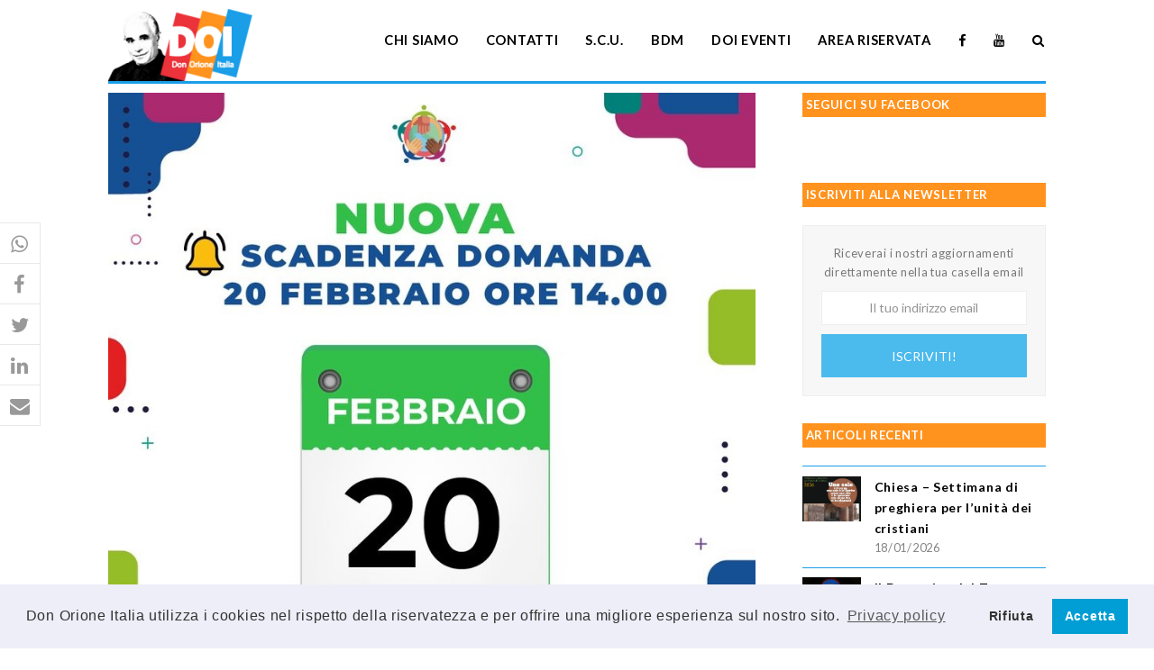

--- FILE ---
content_type: text/html; charset=UTF-8
request_url: https://www.donorioneitalia.it/2023/02/servizio-civile-universale-domande-aperte-fino-al-20-febbraio/
body_size: 18481
content:
<!DOCTYPE html>
<html lang="it-IT" itemscope itemtype="http://schema.org/WebPage">
<head>
<meta charset="UTF-8">
<link rel="profile" href="https://gmpg.org/xfn/11">
<meta name='robots' content='index, follow, max-image-preview:large, max-snippet:-1, max-video-preview:-1' />
	<style>img:is([sizes="auto" i], [sizes^="auto," i]) { contain-intrinsic-size: 3000px 1500px }</style>
	<meta name="viewport" content="width=device-width, initial-scale=1">
<meta name="generator" content="Total WordPress Theme 4.8.4" />
<meta http-equiv="X-UA-Compatible" content="IE=edge" />

	<!-- This site is optimized with the Yoast SEO plugin v26.5 - https://yoast.com/wordpress/plugins/seo/ -->
	<title>Servizio Civile Universale - Domande aperte fino al 20 febbraio - Don Orione Italia</title>
	<meta name="description" content="Il Dipartimento per le Politiche giovanili e il Servizio civile universale ha pubblicato la proroga per la presentazione della domanda di partecipazione. I cand" />
	<link rel="canonical" href="https://www.donorioneitalia.it/2023/02/servizio-civile-universale-domande-aperte-fino-al-20-febbraio/" />
	<meta property="og:locale" content="it_IT" />
	<meta property="og:type" content="article" />
	<meta property="og:title" content="Servizio Civile Universale - Domande aperte fino al 20 febbraio - Don Orione Italia" />
	<meta property="og:description" content="Il Dipartimento per le Politiche giovanili e il Servizio civile universale ha pubblicato la proroga per la presentazione della domanda di partecipazione. I candidati hanno tempo fino alle ore 14.00 del 20 febbraio. Gli aspiranti operatori volontari dovranno presentare la&hellip;" />
	<meta property="og:url" content="https://www.donorioneitalia.it/2023/02/servizio-civile-universale-domande-aperte-fino-al-20-febbraio/" />
	<meta property="og:site_name" content="Don Orione Italia" />
	<meta property="article:publisher" content="https://www.facebook.com/donorioneitalia" />
	<meta property="article:published_time" content="2023-02-08T23:17:41+00:00" />
	<meta property="article:modified_time" content="2023-02-20T07:20:20+00:00" />
	<meta property="og:image" content="https://www.donorioneitalia.it/wp-content/uploads/2023/02/20-febbraio-1.jpg" />
	<meta property="og:image:width" content="838" />
	<meta property="og:image:height" content="713" />
	<meta property="og:image:type" content="image/jpeg" />
	<meta name="author" content="Serena Susigan" />
	<meta name="twitter:card" content="summary_large_image" />
	<meta name="twitter:label1" content="Scritto da" />
	<meta name="twitter:data1" content="Serena Susigan" />
	<meta name="twitter:label2" content="Tempo di lettura stimato" />
	<meta name="twitter:data2" content="1 minuto" />
	<script type="application/ld+json" class="yoast-schema-graph">{"@context":"https://schema.org","@graph":[{"@type":"Article","@id":"https://www.donorioneitalia.it/2023/02/servizio-civile-universale-domande-aperte-fino-al-20-febbraio/#article","isPartOf":{"@id":"https://www.donorioneitalia.it/2023/02/servizio-civile-universale-domande-aperte-fino-al-20-febbraio/"},"author":{"name":"Serena Susigan","@id":"https://www.donorioneitalia.it/#/schema/person/15b8aed4d98ada4dd91e0ce7ffd87953"},"headline":"Servizio Civile Universale &#8211; Domande aperte fino al 20 febbraio","datePublished":"2023-02-08T23:17:41+00:00","dateModified":"2023-02-20T07:20:20+00:00","mainEntityOfPage":{"@id":"https://www.donorioneitalia.it/2023/02/servizio-civile-universale-domande-aperte-fino-al-20-febbraio/"},"wordCount":108,"publisher":{"@id":"https://www.donorioneitalia.it/#organization"},"image":{"@id":"https://www.donorioneitalia.it/2023/02/servizio-civile-universale-domande-aperte-fino-al-20-febbraio/#primaryimage"},"thumbnailUrl":"https://www.donorioneitalia.it/wp-content/uploads/2023/02/20-febbraio-1.jpg","keywords":["giovani","serviziocivile"],"articleSection":["Ultime notizie"],"inLanguage":"it-IT"},{"@type":"WebPage","@id":"https://www.donorioneitalia.it/2023/02/servizio-civile-universale-domande-aperte-fino-al-20-febbraio/","url":"https://www.donorioneitalia.it/2023/02/servizio-civile-universale-domande-aperte-fino-al-20-febbraio/","name":"Servizio Civile Universale - Domande aperte fino al 20 febbraio - Don Orione Italia","isPartOf":{"@id":"https://www.donorioneitalia.it/#website"},"primaryImageOfPage":{"@id":"https://www.donorioneitalia.it/2023/02/servizio-civile-universale-domande-aperte-fino-al-20-febbraio/#primaryimage"},"image":{"@id":"https://www.donorioneitalia.it/2023/02/servizio-civile-universale-domande-aperte-fino-al-20-febbraio/#primaryimage"},"thumbnailUrl":"https://www.donorioneitalia.it/wp-content/uploads/2023/02/20-febbraio-1.jpg","datePublished":"2023-02-08T23:17:41+00:00","dateModified":"2023-02-20T07:20:20+00:00","breadcrumb":{"@id":"https://www.donorioneitalia.it/2023/02/servizio-civile-universale-domande-aperte-fino-al-20-febbraio/#breadcrumb"},"inLanguage":"it-IT","potentialAction":[{"@type":"ReadAction","target":["https://www.donorioneitalia.it/2023/02/servizio-civile-universale-domande-aperte-fino-al-20-febbraio/"]}]},{"@type":"ImageObject","inLanguage":"it-IT","@id":"https://www.donorioneitalia.it/2023/02/servizio-civile-universale-domande-aperte-fino-al-20-febbraio/#primaryimage","url":"https://www.donorioneitalia.it/wp-content/uploads/2023/02/20-febbraio-1.jpg","contentUrl":"https://www.donorioneitalia.it/wp-content/uploads/2023/02/20-febbraio-1.jpg","width":838,"height":713},{"@type":"BreadcrumbList","@id":"https://www.donorioneitalia.it/2023/02/servizio-civile-universale-domande-aperte-fino-al-20-febbraio/#breadcrumb","itemListElement":[{"@type":"ListItem","position":1,"name":"Home","item":"https://www.donorioneitalia.it/"},{"@type":"ListItem","position":2,"name":"Servizio Civile Universale &#8211; Domande aperte fino al 20 febbraio"}]},{"@type":"WebSite","@id":"https://www.donorioneitalia.it/#website","url":"https://www.donorioneitalia.it/","name":"Don Orione Italia","description":"Il sito della famiglia di Don Orione","publisher":{"@id":"https://www.donorioneitalia.it/#organization"},"potentialAction":[{"@type":"SearchAction","target":{"@type":"EntryPoint","urlTemplate":"https://www.donorioneitalia.it/?s={search_term_string}"},"query-input":{"@type":"PropertyValueSpecification","valueRequired":true,"valueName":"search_term_string"}}],"inLanguage":"it-IT"},{"@type":"Organization","@id":"https://www.donorioneitalia.it/#organization","name":"Don Orione Italia","url":"https://www.donorioneitalia.it/","logo":{"@type":"ImageObject","inLanguage":"it-IT","@id":"https://www.donorioneitalia.it/#/schema/logo/image/","url":"https://www.donorioneitalia.it/wp-content/uploads/2019/04/logo.png","contentUrl":"https://www.donorioneitalia.it/wp-content/uploads/2019/04/logo.png","width":298,"height":148,"caption":"Don Orione Italia"},"image":{"@id":"https://www.donorioneitalia.it/#/schema/logo/image/"},"sameAs":["https://www.facebook.com/donorioneitalia","https://www.youtube.com/channel/UCEKHzlRpmG2RjPvEjZQGInQ"]},{"@type":"Person","@id":"https://www.donorioneitalia.it/#/schema/person/15b8aed4d98ada4dd91e0ce7ffd87953","name":"Serena Susigan","image":{"@type":"ImageObject","inLanguage":"it-IT","@id":"https://www.donorioneitalia.it/#/schema/person/image/","url":"https://secure.gravatar.com/avatar/5d1e7a1f8ff64d7f3f4710c36eb620e0?s=96&d=mm&r=g","contentUrl":"https://secure.gravatar.com/avatar/5d1e7a1f8ff64d7f3f4710c36eb620e0?s=96&d=mm&r=g","caption":"Serena Susigan"},"url":"https://www.donorioneitalia.it/author/serena/"}]}</script>
	<!-- / Yoast SEO plugin. -->


<link rel='dns-prefetch' href='//fonts.googleapis.com' />
<link rel='dns-prefetch' href='//use.fontawesome.com' />
<link rel="alternate" type="application/rss+xml" title="Don Orione Italia &raquo; Feed" href="https://www.donorioneitalia.it/feed/" />
<link rel="alternate" type="application/rss+xml" title="Don Orione Italia &raquo; Feed dei commenti" href="https://www.donorioneitalia.it/comments/feed/" />
<link rel='stylesheet' id='js_composer_front-css' href='https://www.donorioneitalia.it/wp-content/plugins/js_composer/assets/css/js_composer.min.css?ver=5.7' type='text/css' media='all' />
<style id='safe-svg-svg-icon-style-inline-css' type='text/css'>
.safe-svg-cover{text-align:center}.safe-svg-cover .safe-svg-inside{display:inline-block;max-width:100%}.safe-svg-cover svg{fill:currentColor;height:100%;max-height:100%;max-width:100%;width:100%}

</style>
<style id='create-block-campaignblock-style-inline-css' type='text/css'>
/*!***************************************************************************************************************************************************************************************************************************************!*\
  !*** css ./node_modules/css-loader/dist/cjs.js??ruleSet[1].rules[4].use[1]!./node_modules/postcss-loader/dist/cjs.js??ruleSet[1].rules[4].use[2]!./node_modules/sass-loader/dist/cjs.js??ruleSet[1].rules[4].use[3]!./src/style.scss ***!
  \***************************************************************************************************************************************************************************************************************************************/
/**
 * The following styles get applied both on the front of your site
 * and in the editor.
 *
 * Replace them with your own styles or remove the file completely.
 */
.wp-block-create-block-campaignblock {
  background-color: white;
  padding: 20px;
  text-align: center;
}

.wp-block-create-block-campaignblock .charitable-logo {
  margin-left: auto;
  margin-right: auto;
  display: table;
}

/*# sourceMappingURL=style-index.css.map*/
</style>
<style id='charitable-campaigns-block-style-inline-css' type='text/css'>
/*!***************************************************************************************************************************************************************************************************************************************!*\
  !*** css ./node_modules/css-loader/dist/cjs.js??ruleSet[1].rules[4].use[1]!./node_modules/postcss-loader/dist/cjs.js??ruleSet[1].rules[4].use[2]!./node_modules/sass-loader/dist/cjs.js??ruleSet[1].rules[4].use[3]!./src/style.scss ***!
  \***************************************************************************************************************************************************************************************************************************************/
/**
 * The following styles get applied both on the front of your site
 * and in the editor.
 *
 * Replace them with your own styles or remove the file completely.
 */
 .wp-block-charitable-campaigns-block {
  background-color: white;
  padding: 20px;
  text-align: center;
}
.wp-block-charitable-campaigns-block h5 {
  margin: 0 auto;
  margin-top: 0 !important;
  margin-bottom: 0px !important;
}
.wp-block-charitable-campaigns-block p {
  font-size: 11px;
  line-height: 16px;
  text-align: center;
  font-weight: 400;
  font-family: "Inter var", -apple-system, BlinkMacSystemFont, "Helvetica Neue", Helvetica, sans-serif !important;
}
.wp-block-charitable-campaigns-block .charitable-logo {
  margin-left: auto;
  margin-right: auto;
  display: table;
}
/*# sourceMappingURL=style-index.css.map*/
</style>
<style id='charitable-donations-block-style-inline-css' type='text/css'>
/*!***************************************************************************************************************************************************************************************************************************************!*\
  !*** css ./node_modules/css-loader/dist/cjs.js??ruleSet[1].rules[4].use[1]!./node_modules/postcss-loader/dist/cjs.js??ruleSet[1].rules[4].use[2]!./node_modules/sass-loader/dist/cjs.js??ruleSet[1].rules[4].use[3]!./src/style.scss ***!
  \***************************************************************************************************************************************************************************************************************************************/
/**
 * The following styles get applied both on the front of your site
 * and in the editor.
 *
 * Replace them with your own styles or remove the file completely.
 */
 .wp-block-charitable-donations-block {
  background-color: white;
  padding: 20px;
  text-align: center;
}
.wp-block-charitable-donations-block h5 {
  margin: 0 auto;
  margin-top: 0 !important;
  margin-bottom: 0px !important;
}
.wp-block-charitable-donations-block p {
  font-size: 11px;
  line-height: 16px;
  text-align: center;
  font-weight: 400;
  font-family: "Inter var", -apple-system, BlinkMacSystemFont, "Helvetica Neue", Helvetica, sans-serif !important;
}
.wp-block-charitable-donations-block .charitable-logo {
  margin-left: auto;
  margin-right: auto;
  display: table;
}
/*# sourceMappingURL=style-index.css.map*/
</style>
<style id='charitable-donors-block-style-inline-css' type='text/css'>
/*!***************************************************************************************************************************************************************************************************************************************!*\
  !*** css ./node_modules/css-loader/dist/cjs.js??ruleSet[1].rules[4].use[1]!./node_modules/postcss-loader/dist/cjs.js??ruleSet[1].rules[4].use[2]!./node_modules/sass-loader/dist/cjs.js??ruleSet[1].rules[4].use[3]!./src/style.scss ***!
  \***************************************************************************************************************************************************************************************************************************************/
/**
 * The following styles get applied both on the front of your site
 * and in the editor.
 *
 * Replace them with your own styles or remove the file completely.
 */
.wp-block-charitable-donors-block {
  background-color: white;
  padding: 20px;
  text-align: center;
}

.wp-block-charitable-donors-block h5 {
  margin: 0 auto;
  margin-top: 0 !important;
  margin-bottom: 0px !important;
}

.wp-block-charitable-donors-block p {
  font-size: 11px;
  line-height: 16px;
  text-align: center;
  font-weight: 400;
  font-family: "Inter var", -apple-system, BlinkMacSystemFont, "Helvetica Neue", Helvetica, sans-serif !important;
}

.wp-block-charitable-donors-block .charitable-logo {
  margin-left: auto;
  margin-right: auto;
  display: table;
}

/*# sourceMappingURL=style-index.css.map*/
</style>
<style id='charitable-donation-button-style-inline-css' type='text/css'>
/*!***************************************************************************************************************************************************************************************************************************************!*\
  !*** css ./node_modules/css-loader/dist/cjs.js??ruleSet[1].rules[4].use[1]!./node_modules/postcss-loader/dist/cjs.js??ruleSet[1].rules[4].use[2]!./node_modules/sass-loader/dist/cjs.js??ruleSet[1].rules[4].use[3]!./src/style.scss ***!
  \***************************************************************************************************************************************************************************************************************************************/
/**
 * The following styles get applied both on the front of your site
 * and in the editor.
 *
 * Replace them with your own styles or remove the file completely.
 */
 .wp-block-charitable-donation-button {
  background-color: white;
  padding: 20px;
  text-align: center;
}
.wp-block-charitable-donation-button h5 {
  margin: 0 auto;
  margin-top: 0 !important;
  margin-bottom: 0px !important;
}
.wp-block-charitable-donation-button p {
  font-size: 11px;
  line-height: 16px;
  text-align: center;
  font-weight: 400;
  font-family: "Inter var", -apple-system, BlinkMacSystemFont, "Helvetica Neue", Helvetica, sans-serif !important;
}
.wp-block-charitable-donation-button .charitable-logo {
  margin-left: auto;
  margin-right: auto;
  display: table;
}

/*# sourceMappingURL=style-index.css.map*/
</style>
<style id='charitable-campaign-progress-bar-style-inline-css' type='text/css'>
/*!***************************************************************************************************************************************************************************************************************************************!*\
  !*** css ./node_modules/css-loader/dist/cjs.js??ruleSet[1].rules[4].use[1]!./node_modules/postcss-loader/dist/cjs.js??ruleSet[1].rules[4].use[2]!./node_modules/sass-loader/dist/cjs.js??ruleSet[1].rules[4].use[3]!./src/style.scss ***!
  \***************************************************************************************************************************************************************************************************************************************/
/**
 * The following styles get applied both on the front of your site
 * and in the editor.
 *
 * Replace them with your own styles or remove the file completely.
 */
.wp-block-charitable-campaign-progress-bar {
  background-color: white;
  padding: 20px;
  text-align: center;
}

.wp-block-charitable-campaign-progress-bar h5 {
  margin: 0 auto;
  margin-top: 0 !important;
  margin-bottom: 0px !important;
}

.wp-block-charitable-campaign-progress-bar p {
  font-size: 11px;
  line-height: 16px;
  text-align: center;
  font-weight: 400;
  font-family: "Inter var", -apple-system, BlinkMacSystemFont, "Helvetica Neue", Helvetica, sans-serif !important;
}

.wp-block-charitable-campaign-progress-bar .charitable-logo {
  margin-left: auto;
  margin-right: auto;
  display: table;
}

/*# sourceMappingURL=style-index.css.map*/
</style>
<style id='charitable-campaign-stats-style-inline-css' type='text/css'>
/*!***************************************************************************************************************************************************************************************************************************************!*\
  !*** css ./node_modules/css-loader/dist/cjs.js??ruleSet[1].rules[4].use[1]!./node_modules/postcss-loader/dist/cjs.js??ruleSet[1].rules[4].use[2]!./node_modules/sass-loader/dist/cjs.js??ruleSet[1].rules[4].use[3]!./src/style.scss ***!
  \***************************************************************************************************************************************************************************************************************************************/
/**
 * The following styles get applied both on the front of your site
 * and in the editor.
 *
 * Replace them with your own styles or remove the file completely.
 */
.wp-block-charitable-campaign-stats {
  background-color: white;
  padding: 20px;
  text-align: center;
}

.wp-block-charitable-campaign-stats h5 {
  margin: 0 auto;
  margin-top: 0 !important;
  margin-bottom: 0px !important;
}

.wp-block-charitable-campaign-stats p {
  font-size: 11px;
  line-height: 16px;
  text-align: center;
  font-weight: 400;
  font-family: "Inter var", -apple-system, BlinkMacSystemFont, "Helvetica Neue", Helvetica, sans-serif !important;
}

.wp-block-charitable-campaign-stats .charitable-logo {
  margin-left: auto;
  margin-right: auto;
  display: table;
}

/*# sourceMappingURL=style-index.css.map*/
</style>
<style id='charitable-my-donations-style-inline-css' type='text/css'>
/*!***************************************************************************************************************************************************************************************************************************************!*\
  !*** css ./node_modules/css-loader/dist/cjs.js??ruleSet[1].rules[4].use[1]!./node_modules/postcss-loader/dist/cjs.js??ruleSet[1].rules[4].use[2]!./node_modules/sass-loader/dist/cjs.js??ruleSet[1].rules[4].use[3]!./src/style.scss ***!
  \***************************************************************************************************************************************************************************************************************************************/
/**
 * The following styles get applied both on the front of your site
 * and in the editor.
 *
 * Replace them with your own styles or remove the file completely.
 */
.wp-block-charitable-my-donations {
  background-color: white;
  padding: 20px;
  text-align: center;
}

.wp-block-charitable-my-donations h5 {
  margin: 0 auto;
  margin-top: 0 !important;
  margin-bottom: 0px !important;
}

.wp-block-charitable-my-donations p {
  font-size: 11px;
  line-height: 16px;
  text-align: center;
  font-weight: 400;
  font-family: "Inter var", -apple-system, BlinkMacSystemFont, "Helvetica Neue", Helvetica, sans-serif !important;
}

.wp-block-charitable-my-donations .charitable-logo {
  margin-left: auto;
  margin-right: auto;
  display: table;
}

/*# sourceMappingURL=style-index.css.map*/
</style>
<style id='pdfemb-pdf-embedder-viewer-style-inline-css' type='text/css'>
.wp-block-pdfemb-pdf-embedder-viewer{max-width:none}

</style>
<style id='font-awesome-svg-styles-default-inline-css' type='text/css'>
.svg-inline--fa {
  display: inline-block;
  height: 1em;
  overflow: visible;
  vertical-align: -.125em;
}
</style>
<link rel='stylesheet' id='font-awesome-svg-styles-css' href='https://www.donorioneitalia.it/wp-content/uploads/font-awesome/v5.15.3/css/svg-with-js.css' type='text/css' media='all' />
<style id='font-awesome-svg-styles-inline-css' type='text/css'>
   .wp-block-font-awesome-icon svg::before,
   .wp-rich-text-font-awesome-icon svg::before {content: unset;}
</style>
<style id='classic-theme-styles-inline-css' type='text/css'>
/*! This file is auto-generated */
.wp-block-button__link{color:#fff;background-color:#32373c;border-radius:9999px;box-shadow:none;text-decoration:none;padding:calc(.667em + 2px) calc(1.333em + 2px);font-size:1.125em}.wp-block-file__button{background:#32373c;color:#fff;text-decoration:none}
</style>
<style id='global-styles-inline-css' type='text/css'>
:root{--wp--preset--aspect-ratio--square: 1;--wp--preset--aspect-ratio--4-3: 4/3;--wp--preset--aspect-ratio--3-4: 3/4;--wp--preset--aspect-ratio--3-2: 3/2;--wp--preset--aspect-ratio--2-3: 2/3;--wp--preset--aspect-ratio--16-9: 16/9;--wp--preset--aspect-ratio--9-16: 9/16;--wp--preset--color--black: #000000;--wp--preset--color--cyan-bluish-gray: #abb8c3;--wp--preset--color--white: #ffffff;--wp--preset--color--pale-pink: #f78da7;--wp--preset--color--vivid-red: #cf2e2e;--wp--preset--color--luminous-vivid-orange: #ff6900;--wp--preset--color--luminous-vivid-amber: #fcb900;--wp--preset--color--light-green-cyan: #7bdcb5;--wp--preset--color--vivid-green-cyan: #00d084;--wp--preset--color--pale-cyan-blue: #8ed1fc;--wp--preset--color--vivid-cyan-blue: #0693e3;--wp--preset--color--vivid-purple: #9b51e0;--wp--preset--gradient--vivid-cyan-blue-to-vivid-purple: linear-gradient(135deg,rgba(6,147,227,1) 0%,rgb(155,81,224) 100%);--wp--preset--gradient--light-green-cyan-to-vivid-green-cyan: linear-gradient(135deg,rgb(122,220,180) 0%,rgb(0,208,130) 100%);--wp--preset--gradient--luminous-vivid-amber-to-luminous-vivid-orange: linear-gradient(135deg,rgba(252,185,0,1) 0%,rgba(255,105,0,1) 100%);--wp--preset--gradient--luminous-vivid-orange-to-vivid-red: linear-gradient(135deg,rgba(255,105,0,1) 0%,rgb(207,46,46) 100%);--wp--preset--gradient--very-light-gray-to-cyan-bluish-gray: linear-gradient(135deg,rgb(238,238,238) 0%,rgb(169,184,195) 100%);--wp--preset--gradient--cool-to-warm-spectrum: linear-gradient(135deg,rgb(74,234,220) 0%,rgb(151,120,209) 20%,rgb(207,42,186) 40%,rgb(238,44,130) 60%,rgb(251,105,98) 80%,rgb(254,248,76) 100%);--wp--preset--gradient--blush-light-purple: linear-gradient(135deg,rgb(255,206,236) 0%,rgb(152,150,240) 100%);--wp--preset--gradient--blush-bordeaux: linear-gradient(135deg,rgb(254,205,165) 0%,rgb(254,45,45) 50%,rgb(107,0,62) 100%);--wp--preset--gradient--luminous-dusk: linear-gradient(135deg,rgb(255,203,112) 0%,rgb(199,81,192) 50%,rgb(65,88,208) 100%);--wp--preset--gradient--pale-ocean: linear-gradient(135deg,rgb(255,245,203) 0%,rgb(182,227,212) 50%,rgb(51,167,181) 100%);--wp--preset--gradient--electric-grass: linear-gradient(135deg,rgb(202,248,128) 0%,rgb(113,206,126) 100%);--wp--preset--gradient--midnight: linear-gradient(135deg,rgb(2,3,129) 0%,rgb(40,116,252) 100%);--wp--preset--font-size--small: 13px;--wp--preset--font-size--medium: 20px;--wp--preset--font-size--large: 36px;--wp--preset--font-size--x-large: 42px;--wp--preset--spacing--20: 0.44rem;--wp--preset--spacing--30: 0.67rem;--wp--preset--spacing--40: 1rem;--wp--preset--spacing--50: 1.5rem;--wp--preset--spacing--60: 2.25rem;--wp--preset--spacing--70: 3.38rem;--wp--preset--spacing--80: 5.06rem;--wp--preset--shadow--natural: 6px 6px 9px rgba(0, 0, 0, 0.2);--wp--preset--shadow--deep: 12px 12px 50px rgba(0, 0, 0, 0.4);--wp--preset--shadow--sharp: 6px 6px 0px rgba(0, 0, 0, 0.2);--wp--preset--shadow--outlined: 6px 6px 0px -3px rgba(255, 255, 255, 1), 6px 6px rgba(0, 0, 0, 1);--wp--preset--shadow--crisp: 6px 6px 0px rgba(0, 0, 0, 1);}:where(.is-layout-flex){gap: 0.5em;}:where(.is-layout-grid){gap: 0.5em;}body .is-layout-flex{display: flex;}.is-layout-flex{flex-wrap: wrap;align-items: center;}.is-layout-flex > :is(*, div){margin: 0;}body .is-layout-grid{display: grid;}.is-layout-grid > :is(*, div){margin: 0;}:where(.wp-block-columns.is-layout-flex){gap: 2em;}:where(.wp-block-columns.is-layout-grid){gap: 2em;}:where(.wp-block-post-template.is-layout-flex){gap: 1.25em;}:where(.wp-block-post-template.is-layout-grid){gap: 1.25em;}.has-black-color{color: var(--wp--preset--color--black) !important;}.has-cyan-bluish-gray-color{color: var(--wp--preset--color--cyan-bluish-gray) !important;}.has-white-color{color: var(--wp--preset--color--white) !important;}.has-pale-pink-color{color: var(--wp--preset--color--pale-pink) !important;}.has-vivid-red-color{color: var(--wp--preset--color--vivid-red) !important;}.has-luminous-vivid-orange-color{color: var(--wp--preset--color--luminous-vivid-orange) !important;}.has-luminous-vivid-amber-color{color: var(--wp--preset--color--luminous-vivid-amber) !important;}.has-light-green-cyan-color{color: var(--wp--preset--color--light-green-cyan) !important;}.has-vivid-green-cyan-color{color: var(--wp--preset--color--vivid-green-cyan) !important;}.has-pale-cyan-blue-color{color: var(--wp--preset--color--pale-cyan-blue) !important;}.has-vivid-cyan-blue-color{color: var(--wp--preset--color--vivid-cyan-blue) !important;}.has-vivid-purple-color{color: var(--wp--preset--color--vivid-purple) !important;}.has-black-background-color{background-color: var(--wp--preset--color--black) !important;}.has-cyan-bluish-gray-background-color{background-color: var(--wp--preset--color--cyan-bluish-gray) !important;}.has-white-background-color{background-color: var(--wp--preset--color--white) !important;}.has-pale-pink-background-color{background-color: var(--wp--preset--color--pale-pink) !important;}.has-vivid-red-background-color{background-color: var(--wp--preset--color--vivid-red) !important;}.has-luminous-vivid-orange-background-color{background-color: var(--wp--preset--color--luminous-vivid-orange) !important;}.has-luminous-vivid-amber-background-color{background-color: var(--wp--preset--color--luminous-vivid-amber) !important;}.has-light-green-cyan-background-color{background-color: var(--wp--preset--color--light-green-cyan) !important;}.has-vivid-green-cyan-background-color{background-color: var(--wp--preset--color--vivid-green-cyan) !important;}.has-pale-cyan-blue-background-color{background-color: var(--wp--preset--color--pale-cyan-blue) !important;}.has-vivid-cyan-blue-background-color{background-color: var(--wp--preset--color--vivid-cyan-blue) !important;}.has-vivid-purple-background-color{background-color: var(--wp--preset--color--vivid-purple) !important;}.has-black-border-color{border-color: var(--wp--preset--color--black) !important;}.has-cyan-bluish-gray-border-color{border-color: var(--wp--preset--color--cyan-bluish-gray) !important;}.has-white-border-color{border-color: var(--wp--preset--color--white) !important;}.has-pale-pink-border-color{border-color: var(--wp--preset--color--pale-pink) !important;}.has-vivid-red-border-color{border-color: var(--wp--preset--color--vivid-red) !important;}.has-luminous-vivid-orange-border-color{border-color: var(--wp--preset--color--luminous-vivid-orange) !important;}.has-luminous-vivid-amber-border-color{border-color: var(--wp--preset--color--luminous-vivid-amber) !important;}.has-light-green-cyan-border-color{border-color: var(--wp--preset--color--light-green-cyan) !important;}.has-vivid-green-cyan-border-color{border-color: var(--wp--preset--color--vivid-green-cyan) !important;}.has-pale-cyan-blue-border-color{border-color: var(--wp--preset--color--pale-cyan-blue) !important;}.has-vivid-cyan-blue-border-color{border-color: var(--wp--preset--color--vivid-cyan-blue) !important;}.has-vivid-purple-border-color{border-color: var(--wp--preset--color--vivid-purple) !important;}.has-vivid-cyan-blue-to-vivid-purple-gradient-background{background: var(--wp--preset--gradient--vivid-cyan-blue-to-vivid-purple) !important;}.has-light-green-cyan-to-vivid-green-cyan-gradient-background{background: var(--wp--preset--gradient--light-green-cyan-to-vivid-green-cyan) !important;}.has-luminous-vivid-amber-to-luminous-vivid-orange-gradient-background{background: var(--wp--preset--gradient--luminous-vivid-amber-to-luminous-vivid-orange) !important;}.has-luminous-vivid-orange-to-vivid-red-gradient-background{background: var(--wp--preset--gradient--luminous-vivid-orange-to-vivid-red) !important;}.has-very-light-gray-to-cyan-bluish-gray-gradient-background{background: var(--wp--preset--gradient--very-light-gray-to-cyan-bluish-gray) !important;}.has-cool-to-warm-spectrum-gradient-background{background: var(--wp--preset--gradient--cool-to-warm-spectrum) !important;}.has-blush-light-purple-gradient-background{background: var(--wp--preset--gradient--blush-light-purple) !important;}.has-blush-bordeaux-gradient-background{background: var(--wp--preset--gradient--blush-bordeaux) !important;}.has-luminous-dusk-gradient-background{background: var(--wp--preset--gradient--luminous-dusk) !important;}.has-pale-ocean-gradient-background{background: var(--wp--preset--gradient--pale-ocean) !important;}.has-electric-grass-gradient-background{background: var(--wp--preset--gradient--electric-grass) !important;}.has-midnight-gradient-background{background: var(--wp--preset--gradient--midnight) !important;}.has-small-font-size{font-size: var(--wp--preset--font-size--small) !important;}.has-medium-font-size{font-size: var(--wp--preset--font-size--medium) !important;}.has-large-font-size{font-size: var(--wp--preset--font-size--large) !important;}.has-x-large-font-size{font-size: var(--wp--preset--font-size--x-large) !important;}
:where(.wp-block-post-template.is-layout-flex){gap: 1.25em;}:where(.wp-block-post-template.is-layout-grid){gap: 1.25em;}
:where(.wp-block-columns.is-layout-flex){gap: 2em;}:where(.wp-block-columns.is-layout-grid){gap: 2em;}
:root :where(.wp-block-pullquote){font-size: 1.5em;line-height: 1.6;}
</style>
<link rel='stylesheet' id='charitable-styles-css' href='https://www.donorioneitalia.it/wp-content/plugins/charitable/assets/css/charitable.min.css?ver=1.8.8.5' type='text/css' media='all' />
<link rel='stylesheet' id='dashicons-css' href='https://www.donorioneitalia.it/wp-includes/css/dashicons.min.css?ver=6.7.4' type='text/css' media='all' />
<link rel='stylesheet' id='parent-style-css' href='https://www.donorioneitalia.it/wp-content/themes/Total/style.css?ver=4.8.4' type='text/css' media='all' />
<link rel='stylesheet' id='wpex-style-css' href='https://www.donorioneitalia.it/wp-content/themes/doi/style.css?ver=4.8.4' type='text/css' media='all' />
<link rel='stylesheet' id='wpex-google-font-lato-css' href='//fonts.googleapis.com/css?family=Lato:100,200,300,400,500,600,700,800,900,100i,200i,300i,400i,500i,600i,700i,800i,900i&#038;subset=latin' type='text/css' media='all' />
<link rel='stylesheet' id='wpex-visual-composer-css' href='https://www.donorioneitalia.it/wp-content/themes/Total/assets/css/wpex-visual-composer.css?ver=4.8.4' type='text/css' media='all' />
<link rel='stylesheet' id='font-awesome-official-css' href='https://use.fontawesome.com/releases/v5.15.3/css/all.css' type='text/css' media='all' integrity="sha384-SZXxX4whJ79/gErwcOYf+zWLeJdY/qpuqC4cAa9rOGUstPomtqpuNWT9wdPEn2fk" crossorigin="anonymous" />
<link rel='stylesheet' id='cookieconsent-css' href='https://www.donorioneitalia.it/wp-content/plugins/ga-germanized/assets/css/cookieconsent.css?ver=3.1.1' type='text/css' media='all' />
<link rel='stylesheet' id='forget-about-shortcode-buttons-css' href='https://www.donorioneitalia.it/wp-content/plugins/forget-about-shortcode-buttons/public/css/button-styles.css?ver=2.1.3' type='text/css' media='all' />
<link rel='stylesheet' id='generateblocks-global-css' href='https://www.donorioneitalia.it/wp-content/uploads/generateblocks/style-global.css?ver=1759139023' type='text/css' media='all' />
<style id='generateblocks-inline-css' type='text/css'>
:root{--gb-container-width:1100px;}.gb-container .wp-block-image img{vertical-align:middle;}.gb-grid-wrapper .wp-block-image{margin-bottom:0;}.gb-highlight{background:none;}.gb-shape{line-height:0;}.gb-container-link{position:absolute;top:0;right:0;bottom:0;left:0;z-index:99;}
</style>
<!--[if IE 8]>
<link rel='stylesheet' id='wpex-ie8-css' href='https://www.donorioneitalia.it/wp-content/themes/Total/assets/css/wpex-ie8.css?ver=4.8.4' type='text/css' media='all' />
<![endif]-->
<!--[if IE 9]>
<link rel='stylesheet' id='wpex-ie9-css' href='https://www.donorioneitalia.it/wp-content/themes/Total/assets/css/wpex-ie9.css?ver=4.8.4' type='text/css' media='all' />
<![endif]-->
<link rel='stylesheet' id='font-awesome-official-v4shim-css' href='https://use.fontawesome.com/releases/v5.15.3/css/v4-shims.css' type='text/css' media='all' integrity="sha384-C2B+KlPW+WkR0Ld9loR1x3cXp7asA0iGVodhCoJ4hwrWm/d9qKS59BGisq+2Y0/D" crossorigin="anonymous" />
<style id='font-awesome-official-v4shim-inline-css' type='text/css'>
@font-face {
font-family: "FontAwesome";
font-display: block;
src: url("https://use.fontawesome.com/releases/v5.15.3/webfonts/fa-brands-400.eot"),
		url("https://use.fontawesome.com/releases/v5.15.3/webfonts/fa-brands-400.eot?#iefix") format("embedded-opentype"),
		url("https://use.fontawesome.com/releases/v5.15.3/webfonts/fa-brands-400.woff2") format("woff2"),
		url("https://use.fontawesome.com/releases/v5.15.3/webfonts/fa-brands-400.woff") format("woff"),
		url("https://use.fontawesome.com/releases/v5.15.3/webfonts/fa-brands-400.ttf") format("truetype"),
		url("https://use.fontawesome.com/releases/v5.15.3/webfonts/fa-brands-400.svg#fontawesome") format("svg");
}

@font-face {
font-family: "FontAwesome";
font-display: block;
src: url("https://use.fontawesome.com/releases/v5.15.3/webfonts/fa-solid-900.eot"),
		url("https://use.fontawesome.com/releases/v5.15.3/webfonts/fa-solid-900.eot?#iefix") format("embedded-opentype"),
		url("https://use.fontawesome.com/releases/v5.15.3/webfonts/fa-solid-900.woff2") format("woff2"),
		url("https://use.fontawesome.com/releases/v5.15.3/webfonts/fa-solid-900.woff") format("woff"),
		url("https://use.fontawesome.com/releases/v5.15.3/webfonts/fa-solid-900.ttf") format("truetype"),
		url("https://use.fontawesome.com/releases/v5.15.3/webfonts/fa-solid-900.svg#fontawesome") format("svg");
}

@font-face {
font-family: "FontAwesome";
font-display: block;
src: url("https://use.fontawesome.com/releases/v5.15.3/webfonts/fa-regular-400.eot"),
		url("https://use.fontawesome.com/releases/v5.15.3/webfonts/fa-regular-400.eot?#iefix") format("embedded-opentype"),
		url("https://use.fontawesome.com/releases/v5.15.3/webfonts/fa-regular-400.woff2") format("woff2"),
		url("https://use.fontawesome.com/releases/v5.15.3/webfonts/fa-regular-400.woff") format("woff"),
		url("https://use.fontawesome.com/releases/v5.15.3/webfonts/fa-regular-400.ttf") format("truetype"),
		url("https://use.fontawesome.com/releases/v5.15.3/webfonts/fa-regular-400.svg#fontawesome") format("svg");
unicode-range: U+F004-F005,U+F007,U+F017,U+F022,U+F024,U+F02E,U+F03E,U+F044,U+F057-F059,U+F06E,U+F070,U+F075,U+F07B-F07C,U+F080,U+F086,U+F089,U+F094,U+F09D,U+F0A0,U+F0A4-F0A7,U+F0C5,U+F0C7-F0C8,U+F0E0,U+F0EB,U+F0F3,U+F0F8,U+F0FE,U+F111,U+F118-F11A,U+F11C,U+F133,U+F144,U+F146,U+F14A,U+F14D-F14E,U+F150-F152,U+F15B-F15C,U+F164-F165,U+F185-F186,U+F191-F192,U+F1AD,U+F1C1-F1C9,U+F1CD,U+F1D8,U+F1E3,U+F1EA,U+F1F6,U+F1F9,U+F20A,U+F247-F249,U+F24D,U+F254-F25B,U+F25D,U+F267,U+F271-F274,U+F279,U+F28B,U+F28D,U+F2B5-F2B6,U+F2B9,U+F2BB,U+F2BD,U+F2C1-F2C2,U+F2D0,U+F2D2,U+F2DC,U+F2ED,U+F328,U+F358-F35B,U+F3A5,U+F3D1,U+F410,U+F4AD;
}
</style>
<script type="text/javascript" src="https://www.donorioneitalia.it/wp-content/plugins/charitable/assets/js/libraries/js-cookie.min.js?ver=2.1.4" id="js-cookie-js"></script>
<script type="text/javascript" id="charitable-sessions-js-extra">
/* <![CDATA[ */
var CHARITABLE_SESSION = {"ajaxurl":"https:\/\/www.donorioneitalia.it\/wp-admin\/admin-ajax.php","id":"","cookie_name":"charitable_session","expiration":"86400","expiration_variant":"82800","secure":"","cookie_path":"\/","cookie_domain":"","generated_id":"399b8f8d5cb7aaafbc2c9ce6c255d780","disable_cookie":""};
/* ]]> */
</script>
<script type="text/javascript" src="https://www.donorioneitalia.it/wp-content/plugins/charitable/assets/js/charitable-session.min.js?ver=1.8.8.5" id="charitable-sessions-js"></script>
<script type="text/javascript" src="https://www.donorioneitalia.it/wp-includes/js/jquery/jquery.min.js?ver=3.7.1" id="jquery-core-js"></script>
<script type="text/javascript" src="https://www.donorioneitalia.it/wp-includes/js/jquery/jquery-migrate.min.js?ver=3.4.1" id="jquery-migrate-js"></script>
<script type="text/javascript" src="https://www.donorioneitalia.it/wp-content/plugins/revslider/public/assets/js/rbtools.min.js?ver=6.6.16" async id="tp-tools-js"></script>
<script type="text/javascript" src="https://www.donorioneitalia.it/wp-content/plugins/revslider/public/assets/js/rs6.min.js?ver=6.6.16" async id="revmin-js"></script>
<!--[if lt IE 9]>
<script type="text/javascript" src="https://www.donorioneitalia.it/wp-content/themes/Total/assets/js/dynamic/html5.js?ver=4.8.4" id="wpex-html5shiv-js"></script>
<![endif]-->
<link rel="https://api.w.org/" href="https://www.donorioneitalia.it/wp-json/" /><link rel="alternate" title="JSON" type="application/json" href="https://www.donorioneitalia.it/wp-json/wp/v2/posts/90466" /><link rel="EditURI" type="application/rsd+xml" title="RSD" href="https://www.donorioneitalia.it/xmlrpc.php?rsd" />
<meta name="generator" content="WordPress 6.7.4" />
<link rel='shortlink' href='https://www.donorioneitalia.it/?p=90466' />
<link rel="alternate" title="oEmbed (JSON)" type="application/json+oembed" href="https://www.donorioneitalia.it/wp-json/oembed/1.0/embed?url=https%3A%2F%2Fwww.donorioneitalia.it%2F2023%2F02%2Fservizio-civile-universale-domande-aperte-fino-al-20-febbraio%2F" />
<link rel="alternate" title="oEmbed (XML)" type="text/xml+oembed" href="https://www.donorioneitalia.it/wp-json/oembed/1.0/embed?url=https%3A%2F%2Fwww.donorioneitalia.it%2F2023%2F02%2Fservizio-civile-universale-domande-aperte-fino-al-20-febbraio%2F&#038;format=xml" />
<!-- Missing Google Analytics ID or Analytics Integration disabled --><link rel="icon" href="https://www.donorioneitalia.it/wp-content/uploads/2019/04/favicon.png" sizes="32x32"><link rel="shortcut icon" href="https://www.donorioneitalia.it/wp-content/uploads/2019/04/favicon.png"><link rel="apple-touch-icon" href="https://www.donorioneitalia.it/wp-content/uploads/2019/04/favicon.png" sizes="57x57" ><link rel="apple-touch-icon" href="https://www.donorioneitalia.it/wp-content/uploads/2019/04/favicon.png" sizes="76x76" ><link rel="apple-touch-icon" href="https://www.donorioneitalia.it/wp-content/uploads/2019/04/favicon.png" sizes="120x120"><link rel="apple-touch-icon" href="https://www.donorioneitalia.it/wp-content/uploads/2019/04/favicon.png" sizes="114x114"><style id="charitable-highlight-colour-styles">.campaign-raised .amount,.campaign-figures .amount,.donors-count,.time-left,.charitable-form-field a:not(.button),.charitable-form-fields .charitable-fieldset a:not(.button),.charitable-notice,.charitable-notice .errors a { color:#f89d35; }.campaign-progress-bar .bar,.donate-button,.charitable-donation-form .donation-amount.selected,.charitable-donation-amount-form .donation-amount.selected { background-color:#f89d35; }.charitable-donation-form .donation-amount.selected,.charitable-donation-amount-form .donation-amount.selected,.charitable-notice,.charitable-drag-drop-images li:hover a.remove-image,.supports-drag-drop .charitable-drag-drop-dropzone.drag-over { border-color:#f89d35; }</style><!--[if lte IE 9]><link rel="stylesheet" type="text/css" href="https://www.donorioneitalia.it/wp-content/plugins/js_composer/assets/css/vc_lte_ie9.min.css" media="screen"><![endif]--><noscript><style>body .wpex-vc-row-stretched, body .vc_row-o-full-height { visibility: visible; }</style></noscript><script>function setREVStartSize(e){
			//window.requestAnimationFrame(function() {
				window.RSIW = window.RSIW===undefined ? window.innerWidth : window.RSIW;
				window.RSIH = window.RSIH===undefined ? window.innerHeight : window.RSIH;
				try {
					var pw = document.getElementById(e.c).parentNode.offsetWidth,
						newh;
					pw = pw===0 || isNaN(pw) || (e.l=="fullwidth" || e.layout=="fullwidth") ? window.RSIW : pw;
					e.tabw = e.tabw===undefined ? 0 : parseInt(e.tabw);
					e.thumbw = e.thumbw===undefined ? 0 : parseInt(e.thumbw);
					e.tabh = e.tabh===undefined ? 0 : parseInt(e.tabh);
					e.thumbh = e.thumbh===undefined ? 0 : parseInt(e.thumbh);
					e.tabhide = e.tabhide===undefined ? 0 : parseInt(e.tabhide);
					e.thumbhide = e.thumbhide===undefined ? 0 : parseInt(e.thumbhide);
					e.mh = e.mh===undefined || e.mh=="" || e.mh==="auto" ? 0 : parseInt(e.mh,0);
					if(e.layout==="fullscreen" || e.l==="fullscreen")
						newh = Math.max(e.mh,window.RSIH);
					else{
						e.gw = Array.isArray(e.gw) ? e.gw : [e.gw];
						for (var i in e.rl) if (e.gw[i]===undefined || e.gw[i]===0) e.gw[i] = e.gw[i-1];
						e.gh = e.el===undefined || e.el==="" || (Array.isArray(e.el) && e.el.length==0)? e.gh : e.el;
						e.gh = Array.isArray(e.gh) ? e.gh : [e.gh];
						for (var i in e.rl) if (e.gh[i]===undefined || e.gh[i]===0) e.gh[i] = e.gh[i-1];
											
						var nl = new Array(e.rl.length),
							ix = 0,
							sl;
						e.tabw = e.tabhide>=pw ? 0 : e.tabw;
						e.thumbw = e.thumbhide>=pw ? 0 : e.thumbw;
						e.tabh = e.tabhide>=pw ? 0 : e.tabh;
						e.thumbh = e.thumbhide>=pw ? 0 : e.thumbh;
						for (var i in e.rl) nl[i] = e.rl[i]<window.RSIW ? 0 : e.rl[i];
						sl = nl[0];
						for (var i in nl) if (sl>nl[i] && nl[i]>0) { sl = nl[i]; ix=i;}
						var m = pw>(e.gw[ix]+e.tabw+e.thumbw) ? 1 : (pw-(e.tabw+e.thumbw)) / (e.gw[ix]);
						newh =  (e.gh[ix] * m) + (e.tabh + e.thumbh);
					}
					var el = document.getElementById(e.c);
					if (el!==null && el) el.style.height = newh+"px";
					el = document.getElementById(e.c+"_wrapper");
					if (el!==null && el) {
						el.style.height = newh+"px";
						el.style.display = "block";
					}
				} catch(e){
					console.log("Failure at Presize of Slider:" + e)
				}
			//});
		  };</script>
		<style type="text/css" id="wp-custom-css">
			/* Topbar tweaks */#top-bar-content a:hover{text-decoration:none}#main{margin-top:10px}#site-header-inner{border-bottom:3px solid #1a9ee8;padding-bottom:0 !important}.sticky-header-shrunk #site-header-inner{border:0;padding-bottom:0 !important;padding-top:2px !important;height:60px !important}#site-logo-inner{vertical-align:bottom}@media only screen and (max-width:767px){.header-one #site-logo{float:none;margin-left:auto;margin-right:auto}.header-one #site-logo .logo-img{max-height:70px}}/* Main Menu */body .navbar-style-three,body.page-header-disabled .navbar-style-three{border:0}/* Load More Button */.wpex-load-more.theme-button{background:#aaa}/* Stretch blog images */.entry-media img{width:100%}.page-subheader{width:70%}.wpgmza_marker_holder{border:0 !important}.wpgmza_marker_holder .dataTables_wrapper{padding-top:10px}.wpgmza-ol-modern-infowindow-container .wpgmza_modern_infowindow{min-width:300px !important}.wpgmza_iw_title{float:none !important;height:auto !important;font-size:13px !important}.wpgmza_iw_address{font-size:11px}/* Faccio in modo che il bottone "Leggi tutto" nella blog grid in home page sia allineato in basso */.home-blog-grid .match-height-content{position:relative;padding-bottom:50px}.home-blog-grid .match-height-content .vcex-blog-entry-readmore-wrap{position:absolute;bottom:0}/* Icona sharing Whatsapp */.wpex-social-share.style-minimal li.whatsapp a:hover{color:#25d366}.wpex-social-share.style-minimal li.wpex-email a:hover{color:#f99}.wpex-social-share.style-flat li.whatsapp a{background:#25d366}.wpex-social-share.style-rounded li.whatsapp a{border-color:#25d366;color:#25d366}.wpex-social-share.style-rounded li.whatsapp a:hover{background:#25d366;color:#fff}.wpfd-content-table.colstyle .mediaTableMenu{display:none}.wpfd-content-table_slim.colstyle .mediaTableMenu{display:none}.wpfd-content-tree{text-align:left}.single-blog-content,.single-page-content{text-align:justify}/* Hides the reCAPTCHA on every page */.grecaptcha-badge{visibility:hidden !important}/* Eventi calendario */.simcal-calendar-grid{background-color:rgba(255,255,255,0.8)}.simcal-event-title{font-size:12px}/* Titoli widget */.sidebar-box .widget-title{background-color:#ff931e;padding:4px;color:#fff}/* Altezza minima dei dettagli sotto un post-carousel,per farli tutti della stessa altezza */.wpex-carousel-entry-details{min-height:112px}.theme-heading span.text:after{border-color:#1a9ee8}.wpex-widget-recent-posts-li{border-color:#1a9ee8}.wpex-widget-recent-posts-li:first-child{border-color:#1a9ee8}/* Sistemazione del font di base per alcune pagine create con GenerateBlocks */html:has(body.page-id-106913){font-size:16px}html:has(body.page-id-106998){font-size:16px}body.page-id-106998 .page-header{margin-bottom:0}		</style>
		<noscript><style type="text/css"> .wpb_animate_when_almost_visible { opacity: 1; }</style></noscript><style type="text/css" data-type="wpex-css" id="wpex-css">/*ACCENT COLOR*/.wpex-carousel-woocommerce .wpex-carousel-entry-details,a,.wpex-accent-color,#site-navigation .dropdown-menu >li.menu-item >a:hover,#site-navigation .dropdown-menu >li.menu-item.current-menu-item >a,#site-navigation .dropdown-menu >li.menu-item.current-menu-parent >a,h1 a:hover,h2 a:hover,a:hover h2,h3 a:hover,h4 a:hover,h5 a:hover,h6 a:hover,.entry-title a:hover,.modern-menu-widget a:hover,.theme-button.outline,.theme-button.clean,.meta a:hover{color:#4bbaed}.vcex-skillbar-bar,.vcex-icon-box.style-five.link-wrap:hover,.vcex-icon-box.style-four.link-wrap:hover,.vcex-recent-news-date span.month,.vcex-pricing.featured .vcex-pricing-header,.vcex-testimonials-fullslider .sp-button:hover,.vcex-testimonials-fullslider .sp-selected-button,.vcex-social-links a:hover,.vcex-testimonials-fullslider.light-skin .sp-button:hover,.vcex-testimonials-fullslider.light-skin .sp-selected-button,.vcex-divider-dots span,.vcex-testimonials-fullslider .sp-button.sp-selected-button,.vcex-testimonials-fullslider .sp-button:hover,.wpex-accent-bg,.post-edit a,.background-highlight,input[type="submit"],.theme-button,button,.button,.theme-button.outline:hover,.active .theme-button,.theme-button.active,.tagcloud a:hover,.post-tags a:hover,.wpex-carousel .owl-dot.active,.wpex-carousel .owl-prev,.wpex-carousel .owl-next,body #header-two-search #header-two-search-submit,#site-navigation .menu-button >a >span.link-inner,.modern-menu-widget li.menu-item.current-menu-item a,#sidebar .widget_nav_menu .current-menu-item >a,.widget_nav_menu_accordion .widget_nav_menu li.menu-item.current-menu-item >a,#wp-calendar caption,#wp-calendar tbody td:hover a,.navbar-style-six .dropdown-menu >li.menu-item.current-menu-item >a,.navbar-style-six .dropdown-menu >li.menu-item.current-menu-parent >a,#wpex-sfb-l,#wpex-sfb-r,#wpex-sfb-t,#wpex-sfb-b,#site-scroll-top:hover{background-color:#4bbaed}.vcex-heading-bottom-border-w-color .vcex-heading-inner{border-bottom-color:#4bbaed}.wpb_tabs.tab-style-alternative-two .wpb_tabs_nav li.ui-tabs-active a{border-bottom-color:#4bbaed}.theme-button.outline{border-color:#4bbaed}#searchform-dropdown{border-color:#4bbaed}body #site-navigation-wrap.nav-dropdown-top-border .dropdown-menu >li >ul{border-top-color:#4bbaed}.theme-heading.border-w-color span.text{border-bottom-color:#4bbaed}/*ACCENT HOVER COLOR*/.post-edit a:hover,.theme-button:hover,input[type="submit"]:hover,button:hover,.button:hover,.wpex-carousel .owl-prev:hover,.wpex-carousel .owl-next:hover,#site-navigation .menu-button >a >span.link-inner:hover{background-color:#2b96d8}/*TYPOGRAPHY*/body{font-family:"Lato","Helvetica Neue",Arial,sans-serif;font-size:14px;letter-spacing:.05em}.theme-button,input[type="submit"],button,#site-navigation .menu-button>a>span.link-inner,.woocommerce .button{text-transform:uppercase}#site-navigation .dropdown-menu .link-inner{font-weight:600;font-size:1.05em;letter-spacing:.05em;text-transform:uppercase}.wpex-mobile-menu,#sidr-main{font-size:14px;text-transform:uppercase}.blog-entry-title.entry-title,.blog-entry-title.entry-title a,.blog-entry-title.entry-title a:hover{font-weight:600;font-size:19px}.sidebar-box .widget-title{font-size:13px;text-transform:uppercase}/*Shrink Fixed header*/.shrink-sticky-header #site-logo img{max-height:80px !important}.sticky-header-shrunk #site-header-inner{height:80px}.shrink-sticky-header.sticky-header-shrunk .navbar-style-five .dropdown-menu >li >a{height:60px}.shrink-sticky-header.sticky-header-shrunk #site-logo img{max-height:60px !important}/*CUSTOMIZER STYLING*/#site-scroll-top{color:#ffffff;background-color:#333333}#site-scroll-top:hover{color:#ffffff}ul.page-numbers,.page-links{font-size:14px}ul.page-numbers,.page-links,ul.page-numbers li,.page-links li{border-width:2px;border-color:#eeeeee}.page-numbers a:hover,.page-numbers.current,.page-numbers.current:hover,.page-links span,.page-links a >span:hover,.woocommerce nav.woocommerce-pagination ul li a:focus,.woocommerce nav.woocommerce-pagination ul li a:hover{color:#000000}.page-numbers.current,.page-numbers.current:hover{color:#ffffff!important;background:#2a2a2a!important}.site-content input[type="date"],.site-content input[type="time"],.site-content input[type="datetime-local"],.site-content input[type="week"],.site-content input[type="month"],.site-content input[type="text"],.site-content input[type="email"],.site-content input[type="url"],.site-content input[type="password"],.site-content input[type="search"],.site-content input[type="tel"],.site-content input[type="number"],.site-content textarea{background-color:#ffffff;border-width:2px}.theme-button,input[type="submit"],button,#site-navigation .menu-button >a >span.link-inner,.button,.added_to_cart{border-radius:0}.full-width-main-layout .container,.full-width-main-layout .vc_row-fluid.container,.boxed-main-layout #wrap{width:1040px}#top-bar-wrap{background-color:#000000;border-color:#000000;color:#ffffff}.wpex-top-bar-sticky{background-color:#000000}#top-bar-content strong{color:#ffffff}#top-bar-content a{color:#ffffff}#top-bar-social-alt a{color:#ffffff}#top-bar-content a:hover{color:#4bbaed}#top-bar-social-alt a:hover{color:#4bbaed}#top-bar-social a.wpex-social-btn-no-style{color:#ffffff}#top-bar-social a.wpex-social-btn-no-style:hover{color:#4bbaed}#site-header #site-header-inner{padding-top:10px}#site-header.overlay-header #site-header-inner{padding-top:10px;padding-bottom:0}#site-header-inner{padding-bottom:0}#site-navigation >ul li{border-color:#ffffff}#site-navigation a{border-color:#ffffff}#site-navigation ul{border-color:#ffffff}#site-navigation-wrap{border-color:#ffffff}#site-navigation{border-color:#ffffff}.navbar-style-six #site-navigation{border-color:#ffffff}#site-navigation-sticky-wrapper.is-sticky #site-navigation-wrap{border-color:#ffffff}#site-navigation .dropdown-menu >li.menu-item >a{color:#000000}#site-navigation .dropdown-menu >li.menu-item >a:hover,#site-navigation .dropdown-menu >li.menu-item.dropdown.sfHover >a{color:#4bbaed}#site-navigation .dropdown-menu >li.menu-item.current-menu-item >a,#site-navigation .dropdown-menu >li.menu-item.current-menu-parent >a{color:#2b96d8}#wpex-mobile-menu-fixed-top,#wpex-mobile-menu-navbar{background:#000000}.mobile-toggle-nav{background:#111111}.wpex-mobile-toggle-menu-fixed_top .mobile-toggle-nav{background:#111111}.mobile-toggle-nav a{border-color:#111111;color:#ffffff}.wpex-mobile-toggle-menu-fixed_top .mobile-toggle-nav a{border-color:#111111;color:#ffffff}.mobile-toggle-nav a:hover{color:#ffffff}.wpex-mobile-toggle-menu-fixed_top .mobile-toggle-nav a:hover{color:#ffffff}.author-bio{background-color:#ffffff}#footer{background-color:#111111}#footer li{border-color:#222222}#footer #wp-calendar thead th{border-color:#222222}#footer #wp-calendar tbody td{border-color:#222222}#footer-bottom{background:#000000}.vc_column-inner{margin-bottom:40px}</style></head>

<body class="post-template-default single single-post postid-90466 single-format-standard wp-custom-logo wpex-theme wpex-responsive full-width-main-layout no-composer wpex-live-site content-right-sidebar has-sidebar post-in-category-ultime-notizie has-breadcrumbs sidebar-widget-icons hasnt-overlay-header page-header-disabled wpex-mobile-toggle-menu-navbar has-mobile-menu wpex-share-p-vertical wpb-js-composer js-comp-ver-5.7 vc_responsive">

	
	<div class="wpex-site-overlay"></div>
<a href="#content" class="skip-to-content">skip to Main Content</a><span data-ls_id="#site_top"></span>
<div id="wpex-mobile-menu-navbar" class="wpex-mobile-menu-toggle show-at-mm-breakpoint wpex-clr">
	<div class="container clr">
		<a href="#mobile-menu" class="mobile-menu-toggle">
			<span class="ticon ticon-navicon" aria-hidden="true"></span><span class="wpex-text">Menù</span>
		</a>
	</div>
</div>
	<div id="outer-wrap" class="clr">

		
		<div id="wrap" class="clr">

			

<header id="site-header" class="header-one fixed-scroll shrink-sticky-header anim-shrink-header dyn-styles clr" itemscope="itemscope" itemtype="http://schema.org/WPHeader">

	
	<div id="site-header-inner" class="container clr">

		
<div id="site-logo" class="site-branding clr header-one-logo">
	<div id="site-logo-inner" class="clr"><a href="https://www.donorioneitalia.it/" rel="home" class="main-logo"><img src="https://www.donorioneitalia.it/wp-content/uploads/2019/05/logo_small-1.png" alt="Don Orione Italia" class="logo-img" data-no-retina="data-no-retina" /></a></div>
</div>
	
	<div id="site-navigation-wrap" class="navbar-style-one wpex-dropdowns-caret hide-at-mm-breakpoint clr">

		<nav id="site-navigation" class="navigation main-navigation clr" itemscope="itemscope" itemtype="http://schema.org/SiteNavigationElement" aria-label="Main menu">

			
				<ul id="menu-main" class="dropdown-menu sf-menu"><li id="menu-item-294" class="menu-item menu-item-type-post_type menu-item-object-page menu-item-294"><a href="https://www.donorioneitalia.it/chi-siamo/"><span class="link-inner">Chi siamo</span></a></li>
<li id="menu-item-44674" class="menu-item menu-item-type-post_type menu-item-object-page menu-item-44674"><a href="https://www.donorioneitalia.it/contatti/"><span class="link-inner">Contatti</span></a></li>
<li id="menu-item-102260" class="menu-item menu-item-type-post_type menu-item-object-page menu-item-102260"><a href="https://www.donorioneitalia.it/servizio-civile-universale-2024/"><span class="link-inner">S.C.U.</span></a></li>
<li id="menu-item-89860" class="menu-item menu-item-type-custom menu-item-object-custom menu-item-home menu-item-has-children dropdown menu-item-89860"><a href="https://www.donorioneitalia.it/"><span class="link-inner">BdM</span></a>
<ul class="sub-menu">
	<li id="menu-item-107574" class="menu-item menu-item-type-post_type menu-item-object-page menu-item-107574"><a href="https://www.donorioneitalia.it/bilancio-di-missione-2024/"><span class="link-inner">Bilancio di Missione 2024</span></a></li>
	<li id="menu-item-100394" class="menu-item menu-item-type-post_type menu-item-object-page menu-item-100394"><a href="https://www.donorioneitalia.it/bilancio-di-missione-2023/"><span class="link-inner">Bilancio di Missione 2023</span></a></li>
	<li id="menu-item-93653" class="menu-item menu-item-type-custom menu-item-object-custom menu-item-93653"><a href="https://www.donorioneitalia.it/bilancio-di-missione-2022"><span class="link-inner">Bilancio di Missione 2022</span></a></li>
	<li id="menu-item-96782" class="menu-item menu-item-type-custom menu-item-object-custom menu-item-96782"><a href="https://www.donorioneitalia.it/download/1873/bdm-scuole-23/96781/bdms.pdf"><span class="link-inner">Bilancio di Missione Opere educative 2022</span></a></li>
	<li id="menu-item-89861" class="menu-item menu-item-type-post_type menu-item-object-page menu-item-89861"><a href="https://www.donorioneitalia.it/bilancio-di-missione-2021/"><span class="link-inner">Bilancio di Missione 2021</span></a></li>
	<li id="menu-item-89862" class="menu-item menu-item-type-post_type menu-item-object-page menu-item-89862"><a href="https://www.donorioneitalia.it/bilancio-di-missione-opere-educative-2021/"><span class="link-inner">Bilancio di Missione Opere educative 2021</span></a></li>
</ul>
</li>
<li id="menu-item-295" class="menu-item menu-item-type-custom menu-item-object-custom menu-item-295"><a href="https://eventi.donorioneitalia.it"><span class="link-inner">DOI Eventi</span></a></li>
<li id="menu-item-66287" class="menu-item menu-item-type-post_type menu-item-object-page menu-item-66287"><a href="https://www.donorioneitalia.it/area-riservata/"><span class="link-inner">Area riservata</span></a></li>
<li id="menu-item-66564" class="no-icon-margin menu-item menu-item-type-custom menu-item-object-custom menu-item-66564"><a href="https://www.facebook.com/donorioneitalia"><span class="link-inner"><span class="ticon ticon-facebook"></span></span></a></li>
<li id="menu-item-66565" class="no-icon-margin menu-item menu-item-type-custom menu-item-object-custom menu-item-66565"><a href="https://www.youtube.com/channel/UCEKHzlRpmG2RjPvEjZQGInQ"><span class="link-inner"><span class="ticon ticon-youtube"></span></span></a></li>
<li class="search-toggle-li wpex-menu-extra menu-item"><a href="#" class="site-search-toggle search-header-replace-toggle"><span class="link-inner"><span class="wpex-menu-search-text">Cerca</span><span class="wpex-menu-search-icon ticon ticon-search" aria-hidden="true"></span></span></a></li></ul>
			
		</nav><!-- #site-navigation -->

	</div><!-- #site-navigation-wrap -->

	

<div id="searchform-header-replace" class="clr header-searchform-wrap" data-placeholder="Cerca nel sito..." data-disable-autocomplete="true">
	
<form method="get" class="searchform" action="https://www.donorioneitalia.it/">
	<label>
		<span class="screen-reader-text">Cerca</span>
		<input type="search" class="field" name="s" placeholder="Cerca" />
	</label>
			<button type="submit" class="searchform-submit"><span class="ticon ticon-search" aria-hidden="true"></span><span class="screen-reader-text">Submit</span></button>
</form>	<span id="searchform-header-replace-close" class="wpex-disable-user-select">&times;<span class="screen-reader-text">Close search</span></span>
</div>
	</div><!-- #site-header-inner -->

	
</header><!-- #header -->


			
			<main id="main" class="site-main clr">

				
	<div id="content-wrap" class="container clr">

		
		<div id="primary" class="content-area clr">

			
			<div id="content" class="site-content clr">

				
				
<article id="single-blocks" class="single-blog-article clr">

	
	<div id="post-media" class="clr">

		
			<img width="838" height="713" src="https://www.donorioneitalia.it/wp-content/uploads/2023/02/20-febbraio-1.jpg" class="attachment-blog_post size-blog_post" alt="Servizio Civile Universale &#8211; Domande aperte fino al 20 febbraio" itemprop="image" decoding="async" fetchpriority="high" srcset="https://www.donorioneitalia.it/wp-content/uploads/2023/02/20-febbraio-1.jpg 838w, https://www.donorioneitalia.it/wp-content/uploads/2023/02/20-febbraio-1-300x255.jpg 300w, https://www.donorioneitalia.it/wp-content/uploads/2023/02/20-febbraio-1-768x653.jpg 768w" sizes="(max-width: 838px) 100vw, 838px" />			
		
		
	</div><!-- #post-media -->


<header class="single-blog-header clr">
	<h1 class="single-post-title entry-title" itemprop="headline">Servizio Civile Universale &#8211; Domande aperte fino al 20 febbraio</h1>
</header>
<ul class="meta clr meta-with-title">

	
		
			<li class="meta-date"><span class="ticon ticon-clock-o" aria-hidden="true"></span><time class="updated" datetime="2023-02-09" itemprop="datePublished" pubdate>09/02/2023</time></li>

		
	
</ul><!-- .meta -->
<div class="single-blog-content entry clr" itemprop="text"><p>Il Dipartimento per le Politiche giovanili e il Servizio civile universale ha pubblicato la proroga per la presentazione della domanda di partecipazione.</p>
<p>I candidati hanno tempo fino alle ore 14.00 del 20 febbraio.</p>
<p><strong>Gli aspiranti operatori volontari dovranno presentare la domanda di partecipazione esclusivamente attraverso la piattaforma Domanda on Line (DOL) raggiungibile tramite PC, tablet e smartphone all’indirizzo <a href="https://domandaonline.serviziocivile.it">https://domandaonline.serviziocivile.it</a>.<br />
</strong></p>
<p>Le informazioni sui progetti dell&#8217;Opera Don Orione in Italia sono disponibili cliccando <a href="https://www.donorioneitalia.it/servizio-civile-universale-2022/i-nostri-progetti-2022/">QUI</a>.</p>
<p>Per chi ha bisogno di chiarimenti o di un supporto nella compilazione della domanda è attivo il numero telefonico +39 340 689 7253 e la mail <a href="/cdn-cgi/l/email-protection" class="__cf_email__" data-cfemail="8bf8eef9fde2f1e2e4e8e2fde2e7eecbefe4e5e4f9e2e4e5eee2ffeae7e2eaa5e2ff">[email&#160;protected]</a>.</p>
</div>

<div class="wpex-social-share position-vertical style-minimal disable-labels" data-source="https%3A%2F%2Fwww.donorioneitalia.it%2F" data-url="https%3A%2F%2Fwww.donorioneitalia.it%2F2023%2F02%2Fservizio-civile-universale-domande-aperte-fino-al-20-febbraio" data-title="Servizio Civile Universale – Domande aperte fino al 20 febbraio" data-image="https%3A%2F%2Fwww.donorioneitalia.it%2Fwp-content%2Fuploads%2F2023%2F02%2F20-febbraio-1.jpg" data-summary="Il%20Dipartimento%20per%20le%20Politiche%20giovanili%20e%20il%20Servizio%20civile%20universale%20ha%20pubblicato%20la%20proroga%20per%20la%20presentazione%20della%20domanda%20di%20partecipazione.%20I%20candidati%20hanno%20tempo%20fino%20alle%20ore%2014.00" data-email-subject="I wanted you to see this link" data-email-body="I wanted you to see this link https%3A%2F%2Fwww.donorioneitalia.it%2F2023%2F02%2Fservizio-civile-universale-domande-aperte-fino-al-20-febbraio" data-specs="menubar=no,toolbar=no,resizable=yes,scrollbars=yes,height=600,width=600"><ul class="clr"><li class="whatsapp"><a href="whatsapp://send?text=https://www.donorioneitalia.it/2023/02/servizio-civile-universale-domande-aperte-fino-al-20-febbraio/" role="button"><span class="ticon ticon-whatsapp" aria-hidden="true"></span><span class="wpex-label">Whatsapp</span></a></li><li class="wpex-facebook"><a href="#" role="button"><span class="ticon ticon-facebook" aria-hidden="true"></span><span class="wpex-label">Share</span></a></li><li class="wpex-twitter"><a href="#" role="button"><span class="ticon ticon-twitter" aria-hidden="true"></span><span class="wpex-label">Tweet</span></a></li><li class="wpex-linkedin"><a href="#" role="button"><span class="ticon ticon-linkedin" aria-hidden="true"></span><span class="wpex-label">Share</span></a></li><li class="wpex-email"><a href="#" role="button"><span class="ticon ticon-envelope" aria-hidden="true"></span><span class="wpex-label">Email</span></a></li></ul></div>
	<div class="related-posts clr">

		<div class="theme-heading related-posts-title"><span class="text">Potrebbero interessarti</span></div>
		<div class="wpex-row clr">
														
<article class="related-post clr nr-col span_1_of_3 col-1 post-76867 post type-post status-publish format-standard has-post-thumbnail hentry category-ultime-notizie tag-anziani tag-chiesa tag-giovani tag-papa entry has-media">

	
		<figure class="related-post-figure clr ">
			<a href="https://www.donorioneitalia.it/2020/07/papa-francesco-ogni-anziano-e-tuo-nonno/" title="Papa Francesco &#8211; Ogni anziano è tuo nonno" rel="bookmark" class="related-post-thumb">
				<img width="250" height="250" src="https://www.donorioneitalia.it/wp-content/uploads/2020/07/IMG_1045-1-250x250.jpg" class="attachment-blog_related size-blog_related" alt="" decoding="async" srcset="https://www.donorioneitalia.it/wp-content/uploads/2020/07/IMG_1045-1-250x250.jpg 250w, https://www.donorioneitalia.it/wp-content/uploads/2020/07/IMG_1045-1-150x150.jpg 150w, https://www.donorioneitalia.it/wp-content/uploads/2020/07/IMG_1045-1-125x125.jpg 125w" sizes="(max-width: 250px) 100vw, 250px" />											</a>
					</figure>

	
	
		<div class="related-post-content clr">
			<h4 class="related-post-title entry-title">
				<a href="https://www.donorioneitalia.it/2020/07/papa-francesco-ogni-anziano-e-tuo-nonno/" rel="bookmark">Papa Francesco &#8211; Ogni anziano è tuo nonno</a>
			</h4><!-- .related-post-title -->
			<div class="related-post-excerpt clr">
				<p>Il Dicastero per i laici, la famiglia e la vita ha lanciato una campagna per invitare&hellip;</p>			</div><!-- related-post-excerpt -->
		</div><!-- .related-post-content -->

	
</article><!-- .related-post -->															
<article class="related-post clr nr-col span_1_of_3 col-2 post-69995 post type-post status-publish format-standard has-post-thumbnail hentry category-ultime-notizie tag-emarginati tag-giovani tag-tortona entry has-media">

	
		<figure class="related-post-figure clr ">
			<a href="https://www.donorioneitalia.it/2019/05/tortona-inaugurato-il-consultorio-mauro-montagna/" title="Tortona &#8211; Inaugurato il Consultorio “Mauro Montagna”" rel="bookmark" class="related-post-thumb">
				<img width="250" height="250" src="https://www.donorioneitalia.it/wp-content/uploads/2019/05/consultorio-250x250.jpg" class="attachment-blog_related size-blog_related" alt="" decoding="async" srcset="https://www.donorioneitalia.it/wp-content/uploads/2019/05/consultorio-250x250.jpg 250w, https://www.donorioneitalia.it/wp-content/uploads/2019/05/consultorio-150x150.jpg 150w, https://www.donorioneitalia.it/wp-content/uploads/2019/05/consultorio-125x125.jpg 125w" sizes="(max-width: 250px) 100vw, 250px" />											</a>
					</figure>

	
	
		<div class="related-post-content clr">
			<h4 class="related-post-title entry-title">
				<a href="https://www.donorioneitalia.it/2019/05/tortona-inaugurato-il-consultorio-mauro-montagna/" rel="bookmark">Tortona &#8211; Inaugurato il Consultorio “Mauro Montagna”</a>
			</h4><!-- .related-post-title -->
			<div class="related-post-excerpt clr">
				<p>Nella serata di lunedì 13 maggio, presso la sala “San Paolo VI” del Centro “Mater Dei”&hellip;</p>			</div><!-- related-post-excerpt -->
		</div><!-- .related-post-content -->

	
</article><!-- .related-post -->															
<article class="related-post clr nr-col span_1_of_3 col-3 post-49713 post type-post status-publish format-standard has-post-thumbnail hentry category-ultime-notizie tag-disabilita tag-giovani tag-marghera tag-sport tag-video entry has-media">

	
		<figure class="related-post-figure clr ">
			<a href="https://www.donorioneitalia.it/2015/09/correre-e-una-cosa-del-cuore/" title="Correre è una cosa del cuore" rel="bookmark" class="related-post-thumb">
				<img width="250" height="250" src="https://www.donorioneitalia.it/wp-content/uploads/2015/09/dbe05350458c15fa6c802fb686391131-250x250.jpg" class="attachment-blog_related size-blog_related" alt="" decoding="async" loading="lazy" srcset="https://www.donorioneitalia.it/wp-content/uploads/2015/09/dbe05350458c15fa6c802fb686391131-250x250.jpg 250w, https://www.donorioneitalia.it/wp-content/uploads/2015/09/dbe05350458c15fa6c802fb686391131-150x150.jpg 150w, https://www.donorioneitalia.it/wp-content/uploads/2015/09/dbe05350458c15fa6c802fb686391131-300x300.jpg 300w, https://www.donorioneitalia.it/wp-content/uploads/2015/09/dbe05350458c15fa6c802fb686391131-125x125.jpg 125w, https://www.donorioneitalia.it/wp-content/uploads/2015/09/dbe05350458c15fa6c802fb686391131.jpg 600w" sizes="auto, (max-width: 250px) 100vw, 250px" />											</a>
					</figure>

	
	
		<div class="related-post-content clr">
			<h4 class="related-post-title entry-title">
				<a href="https://www.donorioneitalia.it/2015/09/correre-e-una-cosa-del-cuore/" rel="bookmark">Correre è una cosa del cuore</a>
			</h4><!-- .related-post-title -->
			<div class="related-post-excerpt clr">
				<p>Marghera, Sabato 5 settembre, seconda edizione deella gara podistica amatoriale Corri con noi. Neanche la pioggia&hellip;</p>			</div><!-- related-post-excerpt -->
		</div><!-- .related-post-content -->

	
</article><!-- .related-post -->									</div><!-- .wpex-row -->

	</div><!-- .related-posts -->



</article><!-- #single-blocks -->
				
			</div><!-- #content -->

			
		</div><!-- #primary -->

		

<aside id="sidebar" class="sidebar-container sidebar-primary" itemscope="itemscope" itemtype="http://schema.org/WPSideBar">

	
	<div id="sidebar-inner" class="clr">

		<div id="wpex_facebook_page_widget-2" class="sidebar-box widget widget_wpex_facebook_page_widget clr"><div class="widget-title">Seguici su Facebook</div><div class="fb-page" data-href="https://www.facebook.com/donorioneitalia/" data-small-header data-adapt-container-width="true" data-hide-cover data-show-facepile="1" data-width="500" data-tabs="timeline"></div>
			<div id="fb-root"></div>
			<script data-cfasync="false" src="/cdn-cgi/scripts/5c5dd728/cloudflare-static/email-decode.min.js"></script><script>(function(d, s, id) {
				var js, fjs = d.getElementsByTagName(s)[0];
				if (d.getElementById(id)) return;
				js = d.createElement(s); js.id = id;
				js.async=true; js.src = "//connect.facebook.net/it_IT/sdk.js#xfbml=1&version=v2.5&appId=944726105603358";
				fjs.parentNode.insertBefore(js, fjs);
			} ( document, 'script', 'facebook-jssdk' ) );</script>

		</div><div id="wpex_mailchimp-2" class="sidebar-box widget widget_wpex_mailchimp clr"><div class="widget-title">Iscriviti alla newsletter</div><div class="wpex-newsletter-widget wpex-clr"><div class="wpex-newsletter-widget-description">Riceverai i nostri aggiornamenti direttamente nella tua casella email</div><form action="https://endofap.us19.list-manage.com/subscribe/post?u=94ed88904aa4d996fc9b0bcb5&amp;id=0b91471a36" method="post" id="mc-embedded-subscribe-form" name="mc-embedded-subscribe-form" class="validate" target="_blank" novalidate><label><span class="screen-reader-text">Il tuo indirizzo email</span><input type="email" name="EMAIL" placeholder="Il tuo indirizzo email" autocomplete="off"></label><button type="submit" value="" name="subscribe">Iscriviti!</button></form></div></div><div id="wpex_recent_posts_thumb-4" class="sidebar-box widget widget_wpex_recent_posts_thumb clr"><div class="widget-title">Articoli recenti</div><ul class="wpex-widget-recent-posts wpex-clr style-default"><li class="wpex-widget-recent-posts-li clr"><a href="https://www.donorioneitalia.it/2026/01/chiesa-settimana-di-preghiera-per-lunita-dei-cristiani/" title="Chiesa &#8211; Settimana di preghiera per l&#8217;unità dei cristiani" class="wpex-widget-recent-posts-thumbnail"><img width="1737" height="1337" src="https://www.donorioneitalia.it/wp-content/uploads/2026/01/Locandina-SPUC-2026_page-0001.jpg" class="attachment- size-" alt="" decoding="async" loading="lazy" srcset="https://www.donorioneitalia.it/wp-content/uploads/2026/01/Locandina-SPUC-2026_page-0001.jpg 1737w, https://www.donorioneitalia.it/wp-content/uploads/2026/01/Locandina-SPUC-2026_page-0001-300x231.jpg 300w, https://www.donorioneitalia.it/wp-content/uploads/2026/01/Locandina-SPUC-2026_page-0001-1024x788.jpg 1024w, https://www.donorioneitalia.it/wp-content/uploads/2026/01/Locandina-SPUC-2026_page-0001-768x591.jpg 768w, https://www.donorioneitalia.it/wp-content/uploads/2026/01/Locandina-SPUC-2026_page-0001-1536x1182.jpg 1536w, https://www.donorioneitalia.it/wp-content/uploads/2026/01/Locandina-SPUC-2026_page-0001-900x693.jpg 900w, https://www.donorioneitalia.it/wp-content/uploads/2026/01/Locandina-SPUC-2026_page-0001-1300x1001.jpg 1300w" sizes="auto, (max-width: 1737px) 100vw, 1737px" /></a><div class="details clr"><a href="https://www.donorioneitalia.it/2026/01/chiesa-settimana-di-preghiera-per-lunita-dei-cristiani/" class="wpex-widget-recent-posts-title">Chiesa &#8211; Settimana di preghiera per l&#8217;unità dei cristiani</a><div class="wpex-widget-recent-posts-date">18/01/2026</div></div></li><li class="wpex-widget-recent-posts-li clr"><a href="https://www.donorioneitalia.it/2026/01/ii-domenica-del-tempo-ordinario-ecco-lagnello-di-dio-3/" title="II Domenica del Tempo Ordinario &#8211; Ecco l&#8217;Agnello di Dio" class="wpex-widget-recent-posts-thumbnail"><img width="1280" height="961" src="https://www.donorioneitalia.it/wp-content/uploads/2026/01/stained-glass-1626287_1280.jpg" class="attachment- size-" alt="" decoding="async" loading="lazy" srcset="https://www.donorioneitalia.it/wp-content/uploads/2026/01/stained-glass-1626287_1280.jpg 1280w, https://www.donorioneitalia.it/wp-content/uploads/2026/01/stained-glass-1626287_1280-300x225.jpg 300w, https://www.donorioneitalia.it/wp-content/uploads/2026/01/stained-glass-1626287_1280-1024x769.jpg 1024w, https://www.donorioneitalia.it/wp-content/uploads/2026/01/stained-glass-1626287_1280-768x577.jpg 768w, https://www.donorioneitalia.it/wp-content/uploads/2026/01/stained-glass-1626287_1280-400x300.jpg 400w, https://www.donorioneitalia.it/wp-content/uploads/2026/01/stained-glass-1626287_1280-900x676.jpg 900w" sizes="auto, (max-width: 1280px) 100vw, 1280px" /></a><div class="details clr"><a href="https://www.donorioneitalia.it/2026/01/ii-domenica-del-tempo-ordinario-ecco-lagnello-di-dio-3/" class="wpex-widget-recent-posts-title">II Domenica del Tempo Ordinario &#8211; Ecco l&#8217;Agnello di Dio</a><div class="wpex-widget-recent-posts-date">18/01/2026</div></div></li><li class="wpex-widget-recent-posts-li clr"><a href="https://www.donorioneitalia.it/2026/01/ercolano-la-benedizione-degli-animali-2/" title="Ercolano &#8211; La benedizione degli animali" class="wpex-widget-recent-posts-thumbnail"><img width="1600" height="1200" src="https://www.donorioneitalia.it/wp-content/uploads/2026/01/ercolano16-1.jpg" class="attachment- size-" alt="" decoding="async" loading="lazy" srcset="https://www.donorioneitalia.it/wp-content/uploads/2026/01/ercolano16-1.jpg 1600w, https://www.donorioneitalia.it/wp-content/uploads/2026/01/ercolano16-1-300x225.jpg 300w, https://www.donorioneitalia.it/wp-content/uploads/2026/01/ercolano16-1-1024x768.jpg 1024w, https://www.donorioneitalia.it/wp-content/uploads/2026/01/ercolano16-1-768x576.jpg 768w, https://www.donorioneitalia.it/wp-content/uploads/2026/01/ercolano16-1-1536x1152.jpg 1536w, https://www.donorioneitalia.it/wp-content/uploads/2026/01/ercolano16-1-400x300.jpg 400w, https://www.donorioneitalia.it/wp-content/uploads/2026/01/ercolano16-1-900x675.jpg 900w, https://www.donorioneitalia.it/wp-content/uploads/2026/01/ercolano16-1-1300x975.jpg 1300w" sizes="auto, (max-width: 1600px) 100vw, 1600px" /></a><div class="details clr"><a href="https://www.donorioneitalia.it/2026/01/ercolano-la-benedizione-degli-animali-2/" class="wpex-widget-recent-posts-title">Ercolano &#8211; La benedizione degli animali</a><div class="wpex-widget-recent-posts-date">17/01/2026</div></div></li></ul></div>
	</div><!-- #sidebar-inner -->

	
</aside><!-- #sidebar -->


	</div><!-- .container -->


			
		</main><!-- #main-content -->

		
		


    <footer id="footer" class="site-footer" itemscope="itemscope" itemtype="http://schema.org/WPFooter">

        
        <div id="footer-inner" class="site-footer-inner container clr">

            
<div id="footer-widgets" class="wpex-row clr gap-30">

	
		<div class="footer-box span_1_of_3 col col-1">
		<div id="wpex_simple_menu-2" class="footer-widget widget widget_wpex_simple_menu clr"><div class="widget-title">Informazioni</div><div class="menu-informazioni-container"><ul id="menu-informazioni" class="menu"><li id="menu-item-66268" class="menu-item menu-item-type-post_type menu-item-object-page menu-item-privacy-policy menu-item-66268"><a rel="privacy-policy" href="https://www.donorioneitalia.it/privacy-policy/">Privacy policy</a></li>
<li id="menu-item-66269" class="menu-item menu-item-type-post_type menu-item-object-page menu-item-66269"><a href="https://www.donorioneitalia.it/termini-e-condizioni-di-utilizzo/">Termini e condizioni di utilizzo</a></li>
<li id="menu-item-66270" class="menu-item menu-item-type-post_type menu-item-object-page menu-item-66270"><a href="https://www.donorioneitalia.it/cookie-policy/">Cookie policy</a></li>
<li id="menu-item-66124" class="menu-item menu-item-type-custom menu-item-object-custom menu-item-66124"><a href="https://www.donorioneitalia.it/wp-content/uploads/2022/03/DISPOSITIVO-DI-ATTUAZIONE-DEL-REGOLAMENTO-UE-GDPR-2016.pdf">Responsabile della Protezione dei Dati</a></li>
<li id="menu-item-81232" class="menu-item menu-item-type-custom menu-item-object-custom menu-item-81232"><a href="https://www.donorioneitalia.it/wp-content/uploads/2025/09/Obblighi-di-trasparenza-18.09.25.zip">Obblighi di trasparenza</a></li>
</ul></div></div>	</div><!-- .footer-one-box -->

			<div class="footer-box span_1_of_3 col col-2">
			<div id="custom_html-2" class="widget_text footer-widget widget widget_custom_html clr"><div class="textwidget custom-html-widget"><p>
<strong>Provincia Religiosa Madre della Divina Provvidenza</strong><br>
Via della Camilluccia, 142<br>
00135 ROMA<br>
CF/PIVA 97889670580
</p>
<p>
<strong>Redazione Sito Don Orione Italia</strong><br>
Via Bartolomeo Bosco, 14<br>
16121 Genova<br>
<a href="/cdn-cgi/l/email-protection" class="__cf_email__" data-cfemail="8de4e3ebe2cde9e2e3e2ffe4e2e3e8e4f9ece1e4eca3e4f9">[email&#160;protected]</a>	
</p>
</div></div>		</div><!-- .footer-one-box -->
	
			<div class="footer-box span_1_of_3 col col-3">
			<div id="wpex_newsletter-2" class="footer-widget widget widget_wpex_newsletter clr"><div class="widget-title">Iscriviti alla newsletter</div><form action="https://endofap.us19.list-manage.com/subscribe/post?u=94ed88904aa4d996fc9b0bcb5&amp;id=0b91471a36" method="post" class="validate" target="_blank" novalidate><span class="screen-reader-text">Il tuo indirizzo email</span><input type="email" name="EMAIL" placeholder="Il tuo indirizzo email" autocomplete="off"><button type="submit" value="" name="subscribe">Iscriviti!</button></form></div><div id="wpex_fontawesome_social_widget-1" class="footer-widget widget widget_wpex_fontawesome_social_widget clr"><div class="widget-title">Seguici</div><div class="wpex-fa-social-widget clr textleft"><ul style="font-size:18px;"><li><a href="https://www.facebook.com/donorioneitalia" title="Facebook" class="wpex-facebook wpex-social-btn wpex-social-btn-no-style" target="_blank"><span class="ticon ticon-facebook" aria-hidden="true"></span><span class="screen-reader-text">Facebook</span></a></li><li><a href="https://www.youtube.com/channel/UCEKHzlRpmG2RjPvEjZQGInQ" title="Youtube" class="wpex-youtube wpex-social-btn wpex-social-btn-no-style" target="_blank"><span class="ticon ticon-youtube-play" aria-hidden="true"></span><span class="screen-reader-text">Youtube</span></a></li></ul></div></div>		</div><!-- .footer-one-box -->
	
	
	
	
</div><!-- #footer-widgets -->
        </div><!-- #footer-widgets -->

        
    </footer><!-- #footer -->




<div id="footer-bottom" class="clr textcenter">
	<div id="footer-bottom-inner" class="container clr">
		
<div id="copyright" class="clr">
	© 2026 Provincia Religiosa Madre della Divina Provvidenza</div><!-- #copyright -->	</div><!-- #footer-bottom-inner -->
</div><!-- #footer-bottom -->


	</div><!-- #wrap -->

	
</div><!-- #outer-wrap -->



		<script data-cfasync="false" src="/cdn-cgi/scripts/5c5dd728/cloudflare-static/email-decode.min.js"></script><script>
			window.RS_MODULES = window.RS_MODULES || {};
			window.RS_MODULES.modules = window.RS_MODULES.modules || {};
			window.RS_MODULES.waiting = window.RS_MODULES.waiting || [];
			window.RS_MODULES.defered = false;
			window.RS_MODULES.moduleWaiting = window.RS_MODULES.moduleWaiting || {};
			window.RS_MODULES.type = 'compiled';
		</script>
		
<div id="mobile-menu-search" class="clr wpex-hidden">
	<form method="get" action="https://www.donorioneitalia.it/" class="mobile-menu-searchform">
		<input type="search" name="s" autocomplete="off" aria-label="Search" placeholder="Cerca" />
						<button type="submit" class="searchform-submit" aria-label="Submit search"><span class="ticon ticon-search"></span></button>
	</form>
</div>
<a href="#outer-wrap" id="site-scroll-top"><span class="ticon ticon-chevron-up" aria-hidden="true"></span><span class="screen-reader-text">Back To Top</span></a><link rel='stylesheet' id='rs-plugin-settings-css' href='https://www.donorioneitalia.it/wp-content/plugins/revslider/public/assets/css/rs6.css?ver=6.6.16' type='text/css' media='all' />
<style id='rs-plugin-settings-inline-css' type='text/css'>
#rs-demo-id {}
</style>
<script type="text/javascript" src="https://www.donorioneitalia.it/wp-content/plugins/charitable/assets/js/charitable-frontend.min.js?ver=1.8.8.5" id="charitable-frontend-v2-js"></script>
<script type="text/javascript" id="wpex-core-js-extra">
/* <![CDATA[ */
var wpexLocalize = {"isRTL":"","mainLayout":"full-width","menuSearchStyle":"header_replace","siteHeaderStyle":"one","megaMenuJS":"1","superfishDelay":"600","superfishSpeed":"fast","superfishSpeedOut":"fast","menuWidgetAccordion":"1","hasMobileMenu":"1","mobileMenuBreakpoint":"959","mobileMenuStyle":"toggle","mobileMenuToggleStyle":"navbar","scrollToHash":"1","scrollToHashTimeout":"500","localScrollUpdateHash":"","localScrollHighlight":"1","localScrollSpeed":"1000","localScrollEasing":"easeInOutExpo","scrollTopSpeed":"1000","scrollTopOffset":"100","carouselSpeed":"150","lightboxType":"iLightbox","customSelects":".woocommerce-ordering .orderby, #dropdown_product_cat, .widget_categories form, .widget_archive select, .single-product .variations_form .variations select, .vcex-form-shortcode select","responsiveDataBreakpoints":{"tl":"1024px","tp":"959px","pl":"767px","pp":"479px"},"ajaxurl":"https:\/\/www.donorioneitalia.it\/wp-admin\/admin-ajax.php","loadMore":{"text":"Mostra di pi\u00f9","loadingText":"Sto caricando\u2026","failedText":"Failed to load posts."},"hasStickyHeader":"1","stickyHeaderStyle":"shrink_animated","hasStickyMobileHeader":"","overlayHeaderStickyTop":"0","stickyHeaderBreakPoint":"960","shrinkHeaderHeight":"80","animateMobileToggle":"1","mobileToggleMenuPosition":"afterself","altercf7Prealoader":"1","iLightbox":{"auto":false,"skin":"total","path":"horizontal","infinite":false,"maxScale":1,"minScale":0,"width":1400,"height":"","videoWidth":1280,"videoHeight":720,"controls":{"arrows":true,"thumbnail":true,"fullscreen":true,"mousewheel":false,"slideshow":true},"slideshow":{"pauseTime":3000,"startPaused":true},"effects":{"reposition":true,"repositionSpeed":200,"switchSpeed":300,"loadedFadeSpeed":50,"fadeSpeed":500},"show":{"title":true,"speed":200},"hide":{"speed":200},"overlay":{"blur":true,"opacity":"0.85"},"social":{"start":true,"show":"mouseenter","hide":"mouseleave","buttons":false},"text":{"close":"Press Esc to close","enterFullscreen":"Enter Fullscreen (Shift+Enter)","exitFullscreen":"Exit Fullscreen (Shift+Enter)","slideShow":"Slideshow","next":"Next","previous":"Previous"},"thumbnails":{"maxWidth":120,"maxHeight":80}}};
/* ]]> */
</script>
<script type="text/javascript" src="https://www.donorioneitalia.it/wp-content/themes/Total/assets/js/total.min.js?ver=4.8.4" id="wpex-core-js"></script>
<script type="text/javascript" src="https://www.donorioneitalia.it/wp-content/plugins/ga-germanized/assets/js/cookieconsent.js?ver=3.1.1" id="cookieconsent-js"></script>
<script type="text/javascript" id="cookieconsent-js-after">
/* <![CDATA[ */
try { window.addEventListener("load", function(){window.cookieconsent.initialise({"palette":{"popup":{"background":"#eeeef8","text":"#333232"},"button":{"background":"#009ed4","text":"#ffffff"}},"theme":"block","position":"bottom","static":false,"content":{"message":"Don Orione Italia utilizza i cookies nel rispetto della riservatezza e per offrire una migliore esperienza sul nostro sito.","dismiss":"Ho capito!","allow":"Accetta","deny":"Rifiuta","link":"Privacy policy","href":"\/privacy-policy\/"},"type":"opt-in","revokable":false,"revokeBtn":"<div class=\"\" style=\"display: none !important;\"><\/div>","onStatusChange":function(){ window.location.href = "https://www.donorioneitalia.it/2023/02/servizio-civile-universale-domande-aperte-fino-al-20-febbraio?cookie-state-change=" + Date.now(); }})}); } catch(err) { console.error(err.message); }
/* ]]> */
</script>
<script type="text/javascript" id="google-analytics-germanized-gaoptout-js-extra">
/* <![CDATA[ */
var gaoptoutSettings = {"ua":"UA-53298586-2","disabled":"Google Analytics Opt-out Cookie was set!"};
/* ]]> */
</script>
<script type="text/javascript" src="https://www.donorioneitalia.it/wp-content/plugins/ga-germanized/assets/js/gaoptout.js?ver=1.6.2" id="google-analytics-germanized-gaoptout-js"></script>
<script type="text/javascript" src="https://www.google.com/recaptcha/api.js?render=6Ldk8KEUAAAAAAUt56kD0GHzEtzegw9mwvEsN5kC&amp;ver=3.0" id="google-recaptcha-js"></script>
<script type="text/javascript" src="https://www.donorioneitalia.it/wp-includes/js/dist/vendor/wp-polyfill.min.js?ver=3.15.0" id="wp-polyfill-js"></script>
<script type="text/javascript" id="wpcf7-recaptcha-js-before">
/* <![CDATA[ */
var wpcf7_recaptcha = {
    "sitekey": "6Ldk8KEUAAAAAAUt56kD0GHzEtzegw9mwvEsN5kC",
    "actions": {
        "homepage": "homepage",
        "contactform": "contactform"
    }
};
/* ]]> */
</script>
<script type="text/javascript" src="https://www.donorioneitalia.it/wp-content/plugins/contact-form-7/modules/recaptcha/index.js?ver=6.1.4" id="wpcf7-recaptcha-js"></script>
<script type="text/javascript" src="https://www.donorioneitalia.it/wp-content/themes/Total/assets/js/dynamic/wpex-social-share.min.js?ver=4.8.4" id="wpex-social-share-js"></script>

		
<script defer src="https://static.cloudflareinsights.com/beacon.min.js/vcd15cbe7772f49c399c6a5babf22c1241717689176015" integrity="sha512-ZpsOmlRQV6y907TI0dKBHq9Md29nnaEIPlkf84rnaERnq6zvWvPUqr2ft8M1aS28oN72PdrCzSjY4U6VaAw1EQ==" data-cf-beacon='{"version":"2024.11.0","token":"5416cd527d8b46309784835023aaff6b","r":1,"server_timing":{"name":{"cfCacheStatus":true,"cfEdge":true,"cfExtPri":true,"cfL4":true,"cfOrigin":true,"cfSpeedBrain":true},"location_startswith":null}}' crossorigin="anonymous"></script>
</body>
</html>

--- FILE ---
content_type: text/html; charset=utf-8
request_url: https://www.google.com/recaptcha/api2/anchor?ar=1&k=6Ldk8KEUAAAAAAUt56kD0GHzEtzegw9mwvEsN5kC&co=aHR0cHM6Ly93d3cuZG9ub3Jpb25laXRhbGlhLml0OjQ0Mw..&hl=en&v=PoyoqOPhxBO7pBk68S4YbpHZ&size=invisible&anchor-ms=20000&execute-ms=30000&cb=lm3gw68y8dpj
body_size: 48616
content:
<!DOCTYPE HTML><html dir="ltr" lang="en"><head><meta http-equiv="Content-Type" content="text/html; charset=UTF-8">
<meta http-equiv="X-UA-Compatible" content="IE=edge">
<title>reCAPTCHA</title>
<style type="text/css">
/* cyrillic-ext */
@font-face {
  font-family: 'Roboto';
  font-style: normal;
  font-weight: 400;
  font-stretch: 100%;
  src: url(//fonts.gstatic.com/s/roboto/v48/KFO7CnqEu92Fr1ME7kSn66aGLdTylUAMa3GUBHMdazTgWw.woff2) format('woff2');
  unicode-range: U+0460-052F, U+1C80-1C8A, U+20B4, U+2DE0-2DFF, U+A640-A69F, U+FE2E-FE2F;
}
/* cyrillic */
@font-face {
  font-family: 'Roboto';
  font-style: normal;
  font-weight: 400;
  font-stretch: 100%;
  src: url(//fonts.gstatic.com/s/roboto/v48/KFO7CnqEu92Fr1ME7kSn66aGLdTylUAMa3iUBHMdazTgWw.woff2) format('woff2');
  unicode-range: U+0301, U+0400-045F, U+0490-0491, U+04B0-04B1, U+2116;
}
/* greek-ext */
@font-face {
  font-family: 'Roboto';
  font-style: normal;
  font-weight: 400;
  font-stretch: 100%;
  src: url(//fonts.gstatic.com/s/roboto/v48/KFO7CnqEu92Fr1ME7kSn66aGLdTylUAMa3CUBHMdazTgWw.woff2) format('woff2');
  unicode-range: U+1F00-1FFF;
}
/* greek */
@font-face {
  font-family: 'Roboto';
  font-style: normal;
  font-weight: 400;
  font-stretch: 100%;
  src: url(//fonts.gstatic.com/s/roboto/v48/KFO7CnqEu92Fr1ME7kSn66aGLdTylUAMa3-UBHMdazTgWw.woff2) format('woff2');
  unicode-range: U+0370-0377, U+037A-037F, U+0384-038A, U+038C, U+038E-03A1, U+03A3-03FF;
}
/* math */
@font-face {
  font-family: 'Roboto';
  font-style: normal;
  font-weight: 400;
  font-stretch: 100%;
  src: url(//fonts.gstatic.com/s/roboto/v48/KFO7CnqEu92Fr1ME7kSn66aGLdTylUAMawCUBHMdazTgWw.woff2) format('woff2');
  unicode-range: U+0302-0303, U+0305, U+0307-0308, U+0310, U+0312, U+0315, U+031A, U+0326-0327, U+032C, U+032F-0330, U+0332-0333, U+0338, U+033A, U+0346, U+034D, U+0391-03A1, U+03A3-03A9, U+03B1-03C9, U+03D1, U+03D5-03D6, U+03F0-03F1, U+03F4-03F5, U+2016-2017, U+2034-2038, U+203C, U+2040, U+2043, U+2047, U+2050, U+2057, U+205F, U+2070-2071, U+2074-208E, U+2090-209C, U+20D0-20DC, U+20E1, U+20E5-20EF, U+2100-2112, U+2114-2115, U+2117-2121, U+2123-214F, U+2190, U+2192, U+2194-21AE, U+21B0-21E5, U+21F1-21F2, U+21F4-2211, U+2213-2214, U+2216-22FF, U+2308-230B, U+2310, U+2319, U+231C-2321, U+2336-237A, U+237C, U+2395, U+239B-23B7, U+23D0, U+23DC-23E1, U+2474-2475, U+25AF, U+25B3, U+25B7, U+25BD, U+25C1, U+25CA, U+25CC, U+25FB, U+266D-266F, U+27C0-27FF, U+2900-2AFF, U+2B0E-2B11, U+2B30-2B4C, U+2BFE, U+3030, U+FF5B, U+FF5D, U+1D400-1D7FF, U+1EE00-1EEFF;
}
/* symbols */
@font-face {
  font-family: 'Roboto';
  font-style: normal;
  font-weight: 400;
  font-stretch: 100%;
  src: url(//fonts.gstatic.com/s/roboto/v48/KFO7CnqEu92Fr1ME7kSn66aGLdTylUAMaxKUBHMdazTgWw.woff2) format('woff2');
  unicode-range: U+0001-000C, U+000E-001F, U+007F-009F, U+20DD-20E0, U+20E2-20E4, U+2150-218F, U+2190, U+2192, U+2194-2199, U+21AF, U+21E6-21F0, U+21F3, U+2218-2219, U+2299, U+22C4-22C6, U+2300-243F, U+2440-244A, U+2460-24FF, U+25A0-27BF, U+2800-28FF, U+2921-2922, U+2981, U+29BF, U+29EB, U+2B00-2BFF, U+4DC0-4DFF, U+FFF9-FFFB, U+10140-1018E, U+10190-1019C, U+101A0, U+101D0-101FD, U+102E0-102FB, U+10E60-10E7E, U+1D2C0-1D2D3, U+1D2E0-1D37F, U+1F000-1F0FF, U+1F100-1F1AD, U+1F1E6-1F1FF, U+1F30D-1F30F, U+1F315, U+1F31C, U+1F31E, U+1F320-1F32C, U+1F336, U+1F378, U+1F37D, U+1F382, U+1F393-1F39F, U+1F3A7-1F3A8, U+1F3AC-1F3AF, U+1F3C2, U+1F3C4-1F3C6, U+1F3CA-1F3CE, U+1F3D4-1F3E0, U+1F3ED, U+1F3F1-1F3F3, U+1F3F5-1F3F7, U+1F408, U+1F415, U+1F41F, U+1F426, U+1F43F, U+1F441-1F442, U+1F444, U+1F446-1F449, U+1F44C-1F44E, U+1F453, U+1F46A, U+1F47D, U+1F4A3, U+1F4B0, U+1F4B3, U+1F4B9, U+1F4BB, U+1F4BF, U+1F4C8-1F4CB, U+1F4D6, U+1F4DA, U+1F4DF, U+1F4E3-1F4E6, U+1F4EA-1F4ED, U+1F4F7, U+1F4F9-1F4FB, U+1F4FD-1F4FE, U+1F503, U+1F507-1F50B, U+1F50D, U+1F512-1F513, U+1F53E-1F54A, U+1F54F-1F5FA, U+1F610, U+1F650-1F67F, U+1F687, U+1F68D, U+1F691, U+1F694, U+1F698, U+1F6AD, U+1F6B2, U+1F6B9-1F6BA, U+1F6BC, U+1F6C6-1F6CF, U+1F6D3-1F6D7, U+1F6E0-1F6EA, U+1F6F0-1F6F3, U+1F6F7-1F6FC, U+1F700-1F7FF, U+1F800-1F80B, U+1F810-1F847, U+1F850-1F859, U+1F860-1F887, U+1F890-1F8AD, U+1F8B0-1F8BB, U+1F8C0-1F8C1, U+1F900-1F90B, U+1F93B, U+1F946, U+1F984, U+1F996, U+1F9E9, U+1FA00-1FA6F, U+1FA70-1FA7C, U+1FA80-1FA89, U+1FA8F-1FAC6, U+1FACE-1FADC, U+1FADF-1FAE9, U+1FAF0-1FAF8, U+1FB00-1FBFF;
}
/* vietnamese */
@font-face {
  font-family: 'Roboto';
  font-style: normal;
  font-weight: 400;
  font-stretch: 100%;
  src: url(//fonts.gstatic.com/s/roboto/v48/KFO7CnqEu92Fr1ME7kSn66aGLdTylUAMa3OUBHMdazTgWw.woff2) format('woff2');
  unicode-range: U+0102-0103, U+0110-0111, U+0128-0129, U+0168-0169, U+01A0-01A1, U+01AF-01B0, U+0300-0301, U+0303-0304, U+0308-0309, U+0323, U+0329, U+1EA0-1EF9, U+20AB;
}
/* latin-ext */
@font-face {
  font-family: 'Roboto';
  font-style: normal;
  font-weight: 400;
  font-stretch: 100%;
  src: url(//fonts.gstatic.com/s/roboto/v48/KFO7CnqEu92Fr1ME7kSn66aGLdTylUAMa3KUBHMdazTgWw.woff2) format('woff2');
  unicode-range: U+0100-02BA, U+02BD-02C5, U+02C7-02CC, U+02CE-02D7, U+02DD-02FF, U+0304, U+0308, U+0329, U+1D00-1DBF, U+1E00-1E9F, U+1EF2-1EFF, U+2020, U+20A0-20AB, U+20AD-20C0, U+2113, U+2C60-2C7F, U+A720-A7FF;
}
/* latin */
@font-face {
  font-family: 'Roboto';
  font-style: normal;
  font-weight: 400;
  font-stretch: 100%;
  src: url(//fonts.gstatic.com/s/roboto/v48/KFO7CnqEu92Fr1ME7kSn66aGLdTylUAMa3yUBHMdazQ.woff2) format('woff2');
  unicode-range: U+0000-00FF, U+0131, U+0152-0153, U+02BB-02BC, U+02C6, U+02DA, U+02DC, U+0304, U+0308, U+0329, U+2000-206F, U+20AC, U+2122, U+2191, U+2193, U+2212, U+2215, U+FEFF, U+FFFD;
}
/* cyrillic-ext */
@font-face {
  font-family: 'Roboto';
  font-style: normal;
  font-weight: 500;
  font-stretch: 100%;
  src: url(//fonts.gstatic.com/s/roboto/v48/KFO7CnqEu92Fr1ME7kSn66aGLdTylUAMa3GUBHMdazTgWw.woff2) format('woff2');
  unicode-range: U+0460-052F, U+1C80-1C8A, U+20B4, U+2DE0-2DFF, U+A640-A69F, U+FE2E-FE2F;
}
/* cyrillic */
@font-face {
  font-family: 'Roboto';
  font-style: normal;
  font-weight: 500;
  font-stretch: 100%;
  src: url(//fonts.gstatic.com/s/roboto/v48/KFO7CnqEu92Fr1ME7kSn66aGLdTylUAMa3iUBHMdazTgWw.woff2) format('woff2');
  unicode-range: U+0301, U+0400-045F, U+0490-0491, U+04B0-04B1, U+2116;
}
/* greek-ext */
@font-face {
  font-family: 'Roboto';
  font-style: normal;
  font-weight: 500;
  font-stretch: 100%;
  src: url(//fonts.gstatic.com/s/roboto/v48/KFO7CnqEu92Fr1ME7kSn66aGLdTylUAMa3CUBHMdazTgWw.woff2) format('woff2');
  unicode-range: U+1F00-1FFF;
}
/* greek */
@font-face {
  font-family: 'Roboto';
  font-style: normal;
  font-weight: 500;
  font-stretch: 100%;
  src: url(//fonts.gstatic.com/s/roboto/v48/KFO7CnqEu92Fr1ME7kSn66aGLdTylUAMa3-UBHMdazTgWw.woff2) format('woff2');
  unicode-range: U+0370-0377, U+037A-037F, U+0384-038A, U+038C, U+038E-03A1, U+03A3-03FF;
}
/* math */
@font-face {
  font-family: 'Roboto';
  font-style: normal;
  font-weight: 500;
  font-stretch: 100%;
  src: url(//fonts.gstatic.com/s/roboto/v48/KFO7CnqEu92Fr1ME7kSn66aGLdTylUAMawCUBHMdazTgWw.woff2) format('woff2');
  unicode-range: U+0302-0303, U+0305, U+0307-0308, U+0310, U+0312, U+0315, U+031A, U+0326-0327, U+032C, U+032F-0330, U+0332-0333, U+0338, U+033A, U+0346, U+034D, U+0391-03A1, U+03A3-03A9, U+03B1-03C9, U+03D1, U+03D5-03D6, U+03F0-03F1, U+03F4-03F5, U+2016-2017, U+2034-2038, U+203C, U+2040, U+2043, U+2047, U+2050, U+2057, U+205F, U+2070-2071, U+2074-208E, U+2090-209C, U+20D0-20DC, U+20E1, U+20E5-20EF, U+2100-2112, U+2114-2115, U+2117-2121, U+2123-214F, U+2190, U+2192, U+2194-21AE, U+21B0-21E5, U+21F1-21F2, U+21F4-2211, U+2213-2214, U+2216-22FF, U+2308-230B, U+2310, U+2319, U+231C-2321, U+2336-237A, U+237C, U+2395, U+239B-23B7, U+23D0, U+23DC-23E1, U+2474-2475, U+25AF, U+25B3, U+25B7, U+25BD, U+25C1, U+25CA, U+25CC, U+25FB, U+266D-266F, U+27C0-27FF, U+2900-2AFF, U+2B0E-2B11, U+2B30-2B4C, U+2BFE, U+3030, U+FF5B, U+FF5D, U+1D400-1D7FF, U+1EE00-1EEFF;
}
/* symbols */
@font-face {
  font-family: 'Roboto';
  font-style: normal;
  font-weight: 500;
  font-stretch: 100%;
  src: url(//fonts.gstatic.com/s/roboto/v48/KFO7CnqEu92Fr1ME7kSn66aGLdTylUAMaxKUBHMdazTgWw.woff2) format('woff2');
  unicode-range: U+0001-000C, U+000E-001F, U+007F-009F, U+20DD-20E0, U+20E2-20E4, U+2150-218F, U+2190, U+2192, U+2194-2199, U+21AF, U+21E6-21F0, U+21F3, U+2218-2219, U+2299, U+22C4-22C6, U+2300-243F, U+2440-244A, U+2460-24FF, U+25A0-27BF, U+2800-28FF, U+2921-2922, U+2981, U+29BF, U+29EB, U+2B00-2BFF, U+4DC0-4DFF, U+FFF9-FFFB, U+10140-1018E, U+10190-1019C, U+101A0, U+101D0-101FD, U+102E0-102FB, U+10E60-10E7E, U+1D2C0-1D2D3, U+1D2E0-1D37F, U+1F000-1F0FF, U+1F100-1F1AD, U+1F1E6-1F1FF, U+1F30D-1F30F, U+1F315, U+1F31C, U+1F31E, U+1F320-1F32C, U+1F336, U+1F378, U+1F37D, U+1F382, U+1F393-1F39F, U+1F3A7-1F3A8, U+1F3AC-1F3AF, U+1F3C2, U+1F3C4-1F3C6, U+1F3CA-1F3CE, U+1F3D4-1F3E0, U+1F3ED, U+1F3F1-1F3F3, U+1F3F5-1F3F7, U+1F408, U+1F415, U+1F41F, U+1F426, U+1F43F, U+1F441-1F442, U+1F444, U+1F446-1F449, U+1F44C-1F44E, U+1F453, U+1F46A, U+1F47D, U+1F4A3, U+1F4B0, U+1F4B3, U+1F4B9, U+1F4BB, U+1F4BF, U+1F4C8-1F4CB, U+1F4D6, U+1F4DA, U+1F4DF, U+1F4E3-1F4E6, U+1F4EA-1F4ED, U+1F4F7, U+1F4F9-1F4FB, U+1F4FD-1F4FE, U+1F503, U+1F507-1F50B, U+1F50D, U+1F512-1F513, U+1F53E-1F54A, U+1F54F-1F5FA, U+1F610, U+1F650-1F67F, U+1F687, U+1F68D, U+1F691, U+1F694, U+1F698, U+1F6AD, U+1F6B2, U+1F6B9-1F6BA, U+1F6BC, U+1F6C6-1F6CF, U+1F6D3-1F6D7, U+1F6E0-1F6EA, U+1F6F0-1F6F3, U+1F6F7-1F6FC, U+1F700-1F7FF, U+1F800-1F80B, U+1F810-1F847, U+1F850-1F859, U+1F860-1F887, U+1F890-1F8AD, U+1F8B0-1F8BB, U+1F8C0-1F8C1, U+1F900-1F90B, U+1F93B, U+1F946, U+1F984, U+1F996, U+1F9E9, U+1FA00-1FA6F, U+1FA70-1FA7C, U+1FA80-1FA89, U+1FA8F-1FAC6, U+1FACE-1FADC, U+1FADF-1FAE9, U+1FAF0-1FAF8, U+1FB00-1FBFF;
}
/* vietnamese */
@font-face {
  font-family: 'Roboto';
  font-style: normal;
  font-weight: 500;
  font-stretch: 100%;
  src: url(//fonts.gstatic.com/s/roboto/v48/KFO7CnqEu92Fr1ME7kSn66aGLdTylUAMa3OUBHMdazTgWw.woff2) format('woff2');
  unicode-range: U+0102-0103, U+0110-0111, U+0128-0129, U+0168-0169, U+01A0-01A1, U+01AF-01B0, U+0300-0301, U+0303-0304, U+0308-0309, U+0323, U+0329, U+1EA0-1EF9, U+20AB;
}
/* latin-ext */
@font-face {
  font-family: 'Roboto';
  font-style: normal;
  font-weight: 500;
  font-stretch: 100%;
  src: url(//fonts.gstatic.com/s/roboto/v48/KFO7CnqEu92Fr1ME7kSn66aGLdTylUAMa3KUBHMdazTgWw.woff2) format('woff2');
  unicode-range: U+0100-02BA, U+02BD-02C5, U+02C7-02CC, U+02CE-02D7, U+02DD-02FF, U+0304, U+0308, U+0329, U+1D00-1DBF, U+1E00-1E9F, U+1EF2-1EFF, U+2020, U+20A0-20AB, U+20AD-20C0, U+2113, U+2C60-2C7F, U+A720-A7FF;
}
/* latin */
@font-face {
  font-family: 'Roboto';
  font-style: normal;
  font-weight: 500;
  font-stretch: 100%;
  src: url(//fonts.gstatic.com/s/roboto/v48/KFO7CnqEu92Fr1ME7kSn66aGLdTylUAMa3yUBHMdazQ.woff2) format('woff2');
  unicode-range: U+0000-00FF, U+0131, U+0152-0153, U+02BB-02BC, U+02C6, U+02DA, U+02DC, U+0304, U+0308, U+0329, U+2000-206F, U+20AC, U+2122, U+2191, U+2193, U+2212, U+2215, U+FEFF, U+FFFD;
}
/* cyrillic-ext */
@font-face {
  font-family: 'Roboto';
  font-style: normal;
  font-weight: 900;
  font-stretch: 100%;
  src: url(//fonts.gstatic.com/s/roboto/v48/KFO7CnqEu92Fr1ME7kSn66aGLdTylUAMa3GUBHMdazTgWw.woff2) format('woff2');
  unicode-range: U+0460-052F, U+1C80-1C8A, U+20B4, U+2DE0-2DFF, U+A640-A69F, U+FE2E-FE2F;
}
/* cyrillic */
@font-face {
  font-family: 'Roboto';
  font-style: normal;
  font-weight: 900;
  font-stretch: 100%;
  src: url(//fonts.gstatic.com/s/roboto/v48/KFO7CnqEu92Fr1ME7kSn66aGLdTylUAMa3iUBHMdazTgWw.woff2) format('woff2');
  unicode-range: U+0301, U+0400-045F, U+0490-0491, U+04B0-04B1, U+2116;
}
/* greek-ext */
@font-face {
  font-family: 'Roboto';
  font-style: normal;
  font-weight: 900;
  font-stretch: 100%;
  src: url(//fonts.gstatic.com/s/roboto/v48/KFO7CnqEu92Fr1ME7kSn66aGLdTylUAMa3CUBHMdazTgWw.woff2) format('woff2');
  unicode-range: U+1F00-1FFF;
}
/* greek */
@font-face {
  font-family: 'Roboto';
  font-style: normal;
  font-weight: 900;
  font-stretch: 100%;
  src: url(//fonts.gstatic.com/s/roboto/v48/KFO7CnqEu92Fr1ME7kSn66aGLdTylUAMa3-UBHMdazTgWw.woff2) format('woff2');
  unicode-range: U+0370-0377, U+037A-037F, U+0384-038A, U+038C, U+038E-03A1, U+03A3-03FF;
}
/* math */
@font-face {
  font-family: 'Roboto';
  font-style: normal;
  font-weight: 900;
  font-stretch: 100%;
  src: url(//fonts.gstatic.com/s/roboto/v48/KFO7CnqEu92Fr1ME7kSn66aGLdTylUAMawCUBHMdazTgWw.woff2) format('woff2');
  unicode-range: U+0302-0303, U+0305, U+0307-0308, U+0310, U+0312, U+0315, U+031A, U+0326-0327, U+032C, U+032F-0330, U+0332-0333, U+0338, U+033A, U+0346, U+034D, U+0391-03A1, U+03A3-03A9, U+03B1-03C9, U+03D1, U+03D5-03D6, U+03F0-03F1, U+03F4-03F5, U+2016-2017, U+2034-2038, U+203C, U+2040, U+2043, U+2047, U+2050, U+2057, U+205F, U+2070-2071, U+2074-208E, U+2090-209C, U+20D0-20DC, U+20E1, U+20E5-20EF, U+2100-2112, U+2114-2115, U+2117-2121, U+2123-214F, U+2190, U+2192, U+2194-21AE, U+21B0-21E5, U+21F1-21F2, U+21F4-2211, U+2213-2214, U+2216-22FF, U+2308-230B, U+2310, U+2319, U+231C-2321, U+2336-237A, U+237C, U+2395, U+239B-23B7, U+23D0, U+23DC-23E1, U+2474-2475, U+25AF, U+25B3, U+25B7, U+25BD, U+25C1, U+25CA, U+25CC, U+25FB, U+266D-266F, U+27C0-27FF, U+2900-2AFF, U+2B0E-2B11, U+2B30-2B4C, U+2BFE, U+3030, U+FF5B, U+FF5D, U+1D400-1D7FF, U+1EE00-1EEFF;
}
/* symbols */
@font-face {
  font-family: 'Roboto';
  font-style: normal;
  font-weight: 900;
  font-stretch: 100%;
  src: url(//fonts.gstatic.com/s/roboto/v48/KFO7CnqEu92Fr1ME7kSn66aGLdTylUAMaxKUBHMdazTgWw.woff2) format('woff2');
  unicode-range: U+0001-000C, U+000E-001F, U+007F-009F, U+20DD-20E0, U+20E2-20E4, U+2150-218F, U+2190, U+2192, U+2194-2199, U+21AF, U+21E6-21F0, U+21F3, U+2218-2219, U+2299, U+22C4-22C6, U+2300-243F, U+2440-244A, U+2460-24FF, U+25A0-27BF, U+2800-28FF, U+2921-2922, U+2981, U+29BF, U+29EB, U+2B00-2BFF, U+4DC0-4DFF, U+FFF9-FFFB, U+10140-1018E, U+10190-1019C, U+101A0, U+101D0-101FD, U+102E0-102FB, U+10E60-10E7E, U+1D2C0-1D2D3, U+1D2E0-1D37F, U+1F000-1F0FF, U+1F100-1F1AD, U+1F1E6-1F1FF, U+1F30D-1F30F, U+1F315, U+1F31C, U+1F31E, U+1F320-1F32C, U+1F336, U+1F378, U+1F37D, U+1F382, U+1F393-1F39F, U+1F3A7-1F3A8, U+1F3AC-1F3AF, U+1F3C2, U+1F3C4-1F3C6, U+1F3CA-1F3CE, U+1F3D4-1F3E0, U+1F3ED, U+1F3F1-1F3F3, U+1F3F5-1F3F7, U+1F408, U+1F415, U+1F41F, U+1F426, U+1F43F, U+1F441-1F442, U+1F444, U+1F446-1F449, U+1F44C-1F44E, U+1F453, U+1F46A, U+1F47D, U+1F4A3, U+1F4B0, U+1F4B3, U+1F4B9, U+1F4BB, U+1F4BF, U+1F4C8-1F4CB, U+1F4D6, U+1F4DA, U+1F4DF, U+1F4E3-1F4E6, U+1F4EA-1F4ED, U+1F4F7, U+1F4F9-1F4FB, U+1F4FD-1F4FE, U+1F503, U+1F507-1F50B, U+1F50D, U+1F512-1F513, U+1F53E-1F54A, U+1F54F-1F5FA, U+1F610, U+1F650-1F67F, U+1F687, U+1F68D, U+1F691, U+1F694, U+1F698, U+1F6AD, U+1F6B2, U+1F6B9-1F6BA, U+1F6BC, U+1F6C6-1F6CF, U+1F6D3-1F6D7, U+1F6E0-1F6EA, U+1F6F0-1F6F3, U+1F6F7-1F6FC, U+1F700-1F7FF, U+1F800-1F80B, U+1F810-1F847, U+1F850-1F859, U+1F860-1F887, U+1F890-1F8AD, U+1F8B0-1F8BB, U+1F8C0-1F8C1, U+1F900-1F90B, U+1F93B, U+1F946, U+1F984, U+1F996, U+1F9E9, U+1FA00-1FA6F, U+1FA70-1FA7C, U+1FA80-1FA89, U+1FA8F-1FAC6, U+1FACE-1FADC, U+1FADF-1FAE9, U+1FAF0-1FAF8, U+1FB00-1FBFF;
}
/* vietnamese */
@font-face {
  font-family: 'Roboto';
  font-style: normal;
  font-weight: 900;
  font-stretch: 100%;
  src: url(//fonts.gstatic.com/s/roboto/v48/KFO7CnqEu92Fr1ME7kSn66aGLdTylUAMa3OUBHMdazTgWw.woff2) format('woff2');
  unicode-range: U+0102-0103, U+0110-0111, U+0128-0129, U+0168-0169, U+01A0-01A1, U+01AF-01B0, U+0300-0301, U+0303-0304, U+0308-0309, U+0323, U+0329, U+1EA0-1EF9, U+20AB;
}
/* latin-ext */
@font-face {
  font-family: 'Roboto';
  font-style: normal;
  font-weight: 900;
  font-stretch: 100%;
  src: url(//fonts.gstatic.com/s/roboto/v48/KFO7CnqEu92Fr1ME7kSn66aGLdTylUAMa3KUBHMdazTgWw.woff2) format('woff2');
  unicode-range: U+0100-02BA, U+02BD-02C5, U+02C7-02CC, U+02CE-02D7, U+02DD-02FF, U+0304, U+0308, U+0329, U+1D00-1DBF, U+1E00-1E9F, U+1EF2-1EFF, U+2020, U+20A0-20AB, U+20AD-20C0, U+2113, U+2C60-2C7F, U+A720-A7FF;
}
/* latin */
@font-face {
  font-family: 'Roboto';
  font-style: normal;
  font-weight: 900;
  font-stretch: 100%;
  src: url(//fonts.gstatic.com/s/roboto/v48/KFO7CnqEu92Fr1ME7kSn66aGLdTylUAMa3yUBHMdazQ.woff2) format('woff2');
  unicode-range: U+0000-00FF, U+0131, U+0152-0153, U+02BB-02BC, U+02C6, U+02DA, U+02DC, U+0304, U+0308, U+0329, U+2000-206F, U+20AC, U+2122, U+2191, U+2193, U+2212, U+2215, U+FEFF, U+FFFD;
}

</style>
<link rel="stylesheet" type="text/css" href="https://www.gstatic.com/recaptcha/releases/PoyoqOPhxBO7pBk68S4YbpHZ/styles__ltr.css">
<script nonce="mOFgp1rU5M4Xoha6EHDGdQ" type="text/javascript">window['__recaptcha_api'] = 'https://www.google.com/recaptcha/api2/';</script>
<script type="text/javascript" src="https://www.gstatic.com/recaptcha/releases/PoyoqOPhxBO7pBk68S4YbpHZ/recaptcha__en.js" nonce="mOFgp1rU5M4Xoha6EHDGdQ">
      
    </script></head>
<body><div id="rc-anchor-alert" class="rc-anchor-alert"></div>
<input type="hidden" id="recaptcha-token" value="[base64]">
<script type="text/javascript" nonce="mOFgp1rU5M4Xoha6EHDGdQ">
      recaptcha.anchor.Main.init("[\x22ainput\x22,[\x22bgdata\x22,\x22\x22,\[base64]/[base64]/bmV3IFpbdF0obVswXSk6Sz09Mj9uZXcgWlt0XShtWzBdLG1bMV0pOks9PTM/bmV3IFpbdF0obVswXSxtWzFdLG1bMl0pOks9PTQ/[base64]/[base64]/[base64]/[base64]/[base64]/[base64]/[base64]/[base64]/[base64]/[base64]/[base64]/[base64]/[base64]/[base64]\\u003d\\u003d\x22,\[base64]\\u003d\\u003d\x22,\[base64]/[base64]/DqcKPJxHDjlh2dy09dMOqw7htwozDkErDtMKGNMOPYMOnSVZhwoh4dzxmeW9LwpMNw5bDjsKuLcK+wpbDgGPCosOCJMOpw69Hw4Ehw7Q2fGdgeAvDhzdycsKawrFMZgHDisOzcmRsw61xbMOyDMOkZT06w6MaLMOCw4bCocK2aR/[base64]/[base64]/DikVrCcKQSlbCocKBwqk/QAvDpjfCpRpUwrHDh8K+acOHw6Jpw7rCisKWI2ogIcO3w7bCusKYb8OLZwHDl1U1TcK6w5/CngBRw64iwp46R0PDhsOyRB3DmXRiecOsw6geZnLCn0nDiMKdw7PDlh3Cj8Ksw5pGwoXDhhZhN0gJNV5+w4Mzw5DChADCmzXDt1Bow7pNcUciADXDpMOcN8O0w4omJDp/Ty7Dt8O7a1BhbWEPfMO7fsKyIxRqVzTCoMOuUsKjHwUlOSF+QAAxwp/Dt2xaI8K/wpLCnx/CmldUw6Q/woE/MGwyw4DCrFLCr2DDnMOyw7Eew6EYUMOyw5sOw6bCnMKDNHPDqMKvcsKbHMKXw5XDj8OVw6DCuj/[base64]/DkMKcGBFrw5I/O8KPNi3Di1xBRwLCnsKNbG/[base64]/CnRIydsOnQScdwqXDsBPDjMKnw7vCv8OBw40lKMOgwoTCosKpMMOhwp88wp/DoMKkwojCgcKHIAI3wpRsalLDimjCsHrCpjDDqVzDm8OuRAIlw4nCs37Dul8yc1LCn8K7MMK8wo3DrcK/HMOOwq7DrsOLw41zfmMXVUAiZVwVw7/DksKHwqjDtkZxQiw6w5PCuixnDsK8dVpKfsOWHw4ZdibCr8OxwowkF07DhEPDt1/[base64]/CtgHDu8O0w6QleFMDQGnCglrCpSo8wpPDjzHCmsOieXXCv8OBaTXCh8KoH3piw4fDgMO5wobDjcOZBHwrRMKjw4Z4CXtXwpEYCcKkXsKFw6RZWsKjAg4PYsOVAsOQw4XCtMOVw6s+SMK7Ai/CosOQCTvDscKcwovCokPCosOWEnpyPMOVw5LDn14Bw4fCgcOgWMOLw410LsKDc1nCvcKcwrPCjTfCuDEVwqcnSn1wwqDCiSFlwp5Kw5PDoMKLw7jDqMOgM3Iiw4tBwqFHP8KPW0rDgy/CqQBcw5/CksKMIsKGP3ZXwodPwqTCrj9NdTcuDAZzwqbCrcKgJ8Oswq7Cs8KeBAEkfBdoTk7DuA3DhsOLUnbCk8OCFcKmVMOUw4wKw6JKwo/Crlg9PcOHwqgvc8OQw4fCrcOdEcO0fy/Cr8KiGizCs8OKIcO+w6/Dp23ClsOkw77Dhn3CnBfDuF/Dgh8Swp4sw7URScO/[base64]/Cpnxpw6kFw4R3wrp/PsOAeHo2wpTDq2XDncOawrLCs8Oiwq9SBwTCh0cjw4HCo8Owwp0Nw54BwpTDmlzDmg/CrcO0WcKrwoxKPRN2ScK6VsONdH1vfmUCWsOXFcOnccOyw5tbAx9bwq/[base64]/[base64]/[base64]/CkcOdUVPCmsOFFHPCgcKhwrteTFQlYDV1w5hPY8KsFTpaMm5EGMO1dMOow6IfTXrCnEQLwpI4wrgOwrTCrnPCmMK5RnUYWcKyUWt7A2TDhHZWLcKNw4suOcKyd0/CpDA0chTDg8OgwpDDrcKcw5/[base64]/wo1sw4FITsODACfDuWVmDMK/w6cRfQsYwolaM8Kbw4trw4nCrMOWwqtfUsOSwpxdHsKPwo3Cs8Kaw4bCkWk2wqDCu2sPCcKpd8K2YcKkw5sdwq0gw50iRVnCp8KJMHPCjMKjGHFFw6DDrioFXgTCmcONw7ghwoo1VSh7bMOswpzCiGXCkcOkMsOQXsKcGcKkQC/ChMKzw67CqA18w7fDi8OWw4fDvyJ8w6vCkMKQwoFLwohLw5LDswM4JUfCjcKPGMKJw7RdwoHCnSjDs0IOwqVVw4HCqQ3DmStICcO8NljDsMK6HCDDkAAaAcKLwoDDjsK9AsKnO2t7w5lQIcO6w4/[base64]/CqW5Uwoojw5k/L8K6wrvDk0fDuHUOO2ZGwrPCiALDsBPChBNPwqfCuALCk39sw4clw6zCvBbCmMKGKMKFwonDucKzw6oBFDtVw6xTMsKUwpbCoEfCgcKmw5UwwoDChsKFw63CphZHwo7DqylHJMOnDgZ7wp/DtMOtw7TDjChde8K/E8OWw5oDS8ONLGxawqAKXMOpw6x/w5wzw7XCiQQdw5nDhMKAw7rCncOvD1kXVMOKPx3CrXbDggUdwrzCn8KUwrnDlzHDqcKhAAfDh8Oewq7CmsO/M1bClnXDgg4rwo7DocKEDcKjdsKuw4d5wrTDjMO+wqETw5rCjMKPw6XChAXDvlNnR8Owwpk1d1vCpsKqw6TCpsOBwofCgXTCj8ORw5fCvRbDvMKLw5bCpMOtw49MPz1lE8O/wocbwpdaLsORCzMwB8KpA3PCg8KzLMOSw5fCnCLDuxB4RDpYwq/DkWsjBU7CtsKMMSHDtsOhw61sf1nDvCXDn8OWw6gWw77DjcOwZC/DqcO1w5UgdcKEwprDqMKZDFw9Vk7Cg3Ugwp0OAsKrJ8OywoUxwqgaw67ChMONDsK9w5RBwqTCt8KGwrwOw4vCj23DnsODKQd0w6vChXQnJMKfacOIwqrChsOKw5fDmjTCtMKzZUAFwpnDtQzDuz7DrVjCrMO8woAvwq7DhsOxw7huOS1BG8OVdmUxwp/CpTd/NwVTRsK2ccORwqrDpnwRwpDCqRl0w77ChcO+wqdew7fCrnrCvmHChcO3QMKPJ8O/w7M9wqBfwp3CicO1R3Byax/DlcKaw7hywojCqkYdwqB1PMK2w6DDncKuPMKnwqzDq8KDw4YVw4peKVJHwqk0JUvCq3zDk8OhMHTCi1TDj0xAA8OVwonDvCQ7wrnClMK0ekssw5vDpsOaJMKNFxPCiF7DiS1RwpEIPm7CmMKvw4pOIX7Do0HDuMO+Hh/CsMKEPkFTBMK7LBhfwrnDhsORH2QOw7tUTSdLw4YwGgrDg8KNwrEsJMOFw4TCrcORDw7Cq8OTw63DtjXDl8O4w4dnw6A1JjTCuMKkOMOacwvCrMK3P1/CicOhwrBBVRQUw7U7M2dncMO4wotswp/Dt8Omw4BxTxfCmHgMwqRIw5QSw4cFwr1KwpLCnMKrw4YqacORN2TDksOqwqtiwr/CnWrChsOmwqR5MU8Rw4bDpcKbwoBTND8Nw5LDlE/CrcODf8KHw6rCjU5UwolFwqAewqbCusKvw7peWXXDizXDjV/CmsKXUsKHwoYSw7rDgMOVOAPCvGLChk/Cvl/Cv8OUccOhc8Oibl/[base64]/[base64]/DmDnCn8O1MjsRw5UIw5V6w6XDnMOmTScmRcK/[base64]/OVvCjMK4w7E7FsKnb1Ysw6dHbn5Tw4XDtMO/w7PCll0KwodyRzMFw5t/w4DCnxwOwoRRIsKawqnCoMOSw4wSw5tmd8ONwofDqcKBBMKiw53DvVTCmT3Cp8OPw4zDnjUhbAZOwonCjS7Dr8KwUBHCrnwQw4vDozXCihc6w7Jnwp/DmsKlwrhtwrHCrwvDn8O8wqMnNwYxwq0LO8KQw6vCombDrVbDkzDCscOmwr1ZwqnDmcKfwpfCkSApSsOEwprDkMKFwpYUamjDlMOww7sxf8K/w6vCqMOew6PCqcKGwqzDgkLDp8KLw5F/w654woECHcO2DsK7wodmB8Khw6TCtcKxw4EbRTwfWgjCqBfClFfCkUHClEpXb8KWM8KJGMKdYy9lwosTImDDkRPCm8KXEMKOw7TCskgTwqBeAsO2McKjwrVXf8KoZ8K/OzNcw5FaZgN6V8KSw7nDghTDqR9cw7TCmcK+XsOEw4bDpAnCv8K+WsO/[base64]/wpfCj8KewoTChMO8SEM8f1TCscO+SkxrbUVnBgsBw7TCisOUQlfCucO8bjTCsGMXwrE0w7nDtsKiw5tDWsO4wrFSAT/CtcKIwpR9MxfCnEl3w43Cg8O1wrfCuDbDjkPDqsKxwqw3w7EPSR4Vw4rCsBrCrcK5wq1xw4jCoMKqXcOowrcRwqlPwrvDgkHDsMOjDVHDksO+w43DicOMccK0w4U4wrNEQWw7Lz8hAH/DqWV6wpECw4jDk8KAw6vDssO6C8OAwq8TdsKCf8K9wpPCnjE9ATbCm3fDn0TCjMKfw5TDg8Orwo5fw60NeTnDjw7CtnDClTHDssOcw6F+T8KTw5Y9OsKEHMOpF8KDw6nCvMKhwp1Owq1PwoXDjjctwpU6wp/DjiUgScOqaMOxwqHDjMKAcgQ/wrXDpCNVZT19PgnDk8KdS8K4SHM0HsOHeMKEwqDDp8Oww6TDvcKzbk/ClcOqTsO/w4PDlcOhf0HDrkciwojDrcKHXizCqcOrworCh2zCmMOgKcOxUsOqSsOAw4DCgMO/AcOKwpAhw5dGP8Odw5lDwqsdRFZ1wqN4w6XDi8OKwp0kwp/Cl8O5wqtZw67DtHrDjsOIwqvDgWYJTMKlw5TDslxqw6x+cMO3w58rHsKOUA5Nw6RFYsOrCksMwr4Uwrt1w7YAMCRhDUXDrMOfdl/DljUywrrDrsK9w47CqHPCqUPDmsKgw60Cwp7Cn010X8O6w7V/woXCnQ7Di0fDk8O0w47Dmg7CqsOkw4DDqGfDkcK6wrrCkMKww6DDhUEudsOsw6g8w7fCu8OEUEvCrcOWVmPDkyTDkwU0wo3DrBrDqnfDv8KNCXXCicKYw7p5eMKcSxMwPSjDnVAsw71WAh/Dq27DjcOEw5p4wrBuw7pDHsOhwrhFA8KjwqwKdjoFw5jCgMOgdMOzRGQcwotWGsKdwqwkLkhHw7jDncOXw70/[base64]/DmT4zwrbCg8OWFMKHNFkMw67CkURewqIxVcO6w5rDs3XCq8KQw4BHNMKHwpLCgwjDqXHCm8OaFXd/wqMjHVFqfsKdwosGFQPCtMOswoRlwpLDt8KwaSE5wqV/wpzDksKKLT9ebcOUDUtIw7szworDjg4+GsKZwrtLKG5CHmxDP01Mw44xf8OxEcO3awPCs8O6VUrDqnLCosKuZcO8JVMGfMOEw54Zf8Ovcy3CnsKGY8KswoBLwps/[base64]/DnglrVjVtO8KkU8K3BsKwOUFWWsKjwoLDs8Oiw4QcGcKgbsKTwprCr8OsNsOHw6nClV1mHsK+dVkwUsKFwqFYR3TDl8KEwq4PT0Npwo19cMOTwqpuesOowonDvHVoRR0Pw5IRwrg+NHMadsOfcMKcCwzDo8Oqwo/CsEJNXcKgfBhMwrfDssKxLsKnY8KEwodTwpXCtQA7wow5dl3Dgkoow74DEEzCiMO5SxBwV1jDv8OAegfCmzXDjzVWfiB7wo/DumHDg0MCwqnCiEItwo8Sw6A+AMOMwoF/K0/CusKzw4FTXBsVPsKqw6XDkl9WKxnDrTjCkMOswplsw4bCvD3DpMOZecO2w7TCvsOFw5kHw6VWw4XCn8OCwokZw6ZZwqDCgMKfNsOqb8OwSm8cdMOXw5vCkcO4DMKcw6/ClHTCssKfXzjDusO6GTFbwrt4XsOWasORP8O+IsKSwrnDqw0ewo5jw5wDw7c2w4XChcKUwrTDk17Dj3jDgHtJTsOHcMKEwrRjw5/DtC/Du8OpdcO7w6odYxUMw5E4w6krMcKLw4kWZwpww53Dg3JJFcKfZHPCpUdFwpo1KRrDncOnDMOqw4HCpzUhwozCt8OPfBTDow9yw5UwD8K+asOaRlZdB8KvwoDDosO3PQ5HQQgjwqvDpSvCqWzDgsOoOyUkXMORPcOHw4sYDcOrw7DCiw/[base64]/[base64]/Dp8OvbsOTw7zCn8O0w64Ywq8Ywogww5DCmsO0S8OoMX/CicKdGRYBLC3CpSpTRR/[base64]/ChsKiwp45wpHDgWNOwpQOwpVOMC0FP8OpF0LDozfCocOKw5gWw5Bsw5BsUXVjAMK0IBzCs8KaaMOrLHVQTRDDj3tAw6PCknZ1PcKhw6hNwoVLw6USwoNXeURRCMO7TsOFw5l+wqcjw7/DqMK+I8KNwqJoETsmYsK6wqV1KA07agQxwq/[base64]/Cq8OSw5MuXGtCQsO4WyLCi8OmITp7wqUYwq7DiMOSw7/CpcKHwpzCtC8/w4HCr8K8w5Z2wqLDggtUwr3DjsKTw6JqwoYeI8KfMsOIw4/DtB1jS3AkwpvDusK/w4PCun7Du1nDnBzCtnXDmBXDgFBZwqcNXSbDusKtw6rCscKNwqJIJDXCl8K6w5HDhkdNBMKTw7PCphhwwqJpG3wtwoBgAE/Dmy13w6RRNUp5wpLCuUkzwqwZTcKxbUXDlXzChMOYw7zDlsKYV8KswpU/wrnCs8K+wp9DBsOMwpbCvcKRJ8KQejjDkMOGCg7DmUpRb8KNwoXCkMOZSMKPSMKqwpPCgkrDmBTDsj/CuSvCtcOiHwUmw7Bqw6PDgsK9NkLDo1nCsQU2w7vCmsK7L8KFwr8fw71nwrLCqsKPdcOACErCjsK4w4PDmCfChWbDtcKww7FDBMKTS2o3csKYDcObAMKZO2UaPMKTw4MyNHDDkMKPXMOkw5BawpQSa0Ugw6ptwq/DuMKzWsKwwpgPw5HDvcKowo7DnWZ+WcKpwrHDtF/DgcOcw7wRwoJrwovCk8OUw4HCoC50w6U/wptLw6fCoRLDhGR9RmIHGMKIwrs6YMOgw7XDt2zDocObwq9aYsO7CXnCksKAOxE+ZjoqwrVawphuY1nDpcK2eU7DrcKPL1Z7wr5sE8Osw6vChj3CnmTCly/CsMKuwoTCocOjXcKQU3rDh3hQwpkTasOmwr4uw6IVVMOzBhnDgMKaY8KDw43DmcKgR0cXC8K/wo/Di2xuwqrCqWrCr8OJEcOTPDbDgiLDmyzDtMOsMWfDsw8ywpZ2JUVYC8Olw7hAD8K+w5fChkHCsy7DvcKXw7bDlyVTw6rCvBlTHcKCwrrDpBvDngYuw4XDjG8Dwq3DgsKaOMKTMcKww7/CqgNyMyDDjkBzwoI1Vy/Clzc6wo3CmMKyUWYywoNNw6p5wqc2w5kxKsOgf8OKwrJJwrwCXGDDkXMmA8OewqTCrBIMwpk2wqnDjcO/[base64]/[base64]/DihfCrcOxw5Awwq8cwqDDl3FHF1TDgzrCm3J6ESc1fcKRw71GYMOVwr7Ck8KdMMOWwqPCksKwNQhQEAPDisOyw7U1aEXDuWMKfxIWCMKIUQfCg8K3w5dAaCFbQSTDjMKaU8KhMsKMwrrDk8OSDGjDuWjDgDEyw7HCjsOyf3vCmCQsOm/[base64]/CnMOxw7rCsFVxEjfDnjdgdcOQwrJ6CBpkTUUUFT5JPC/[base64]/wr00w7jDtcOWw4DDvMOawrTDu8O9NxoGdxcpw4pFC8OML8KWUypdXT9Vw4TChcOewqYjwp3DuC4FwoAWwrjCjirCiRc8wpTDhg/DnMKtVDZ/dhvCo8KAQsOSwoIAXMKHwoXCvjHClsKJAMO1HyDCkzgEwpXCmDrCkjlwdMKRwrXDgDbCncOuK8KmbG4EccOww6RyHyTCgDjCgW9hJsOuH8O/wrDDrDHDn8O5bgXDqADCoksZQ8Khwo/Dgx/CoUbDl3HDmUDDgj3CkBprBx7CgMKhI8O8woLChcOQQiAHw7XDqcOnwrcXeikTYsKEwo5MEcOTw41vw67CjMKvMGglwoTDpSwcw4XChERTwp1UwoJ7Qy7CssKLw7rDtsKQdSPDuWjClcK/[base64]/[base64]/CgsK1woDCjjwEwqM1TCbDisKyPVkswr3Cr8KAVy5QMX7DrcOJw58sw7PDkcK5DV4UwpBDXsOLecK/BCbDmTJVw5h5w6/[base64]/DlUZaS3rCmMKJwpTDpHQrwqfDocOvwrwJwqvDocK/wrrDssKTSigQworCmULDml89wqDCtMKfwqMZF8Kzw4N6IsKGwpwiMcK0wr/[base64]/ChythC8OEw6UlwpFiVsKKw4LCj8OEAsKRwqvCvDHDjz7DmALDhMKnJxU6wqlva1cswpzDkFIxFh/CncKvHcKjO1XDoMO0WcO9FsKaVFXDlBfCicORRXEGTsOea8Kfwp3DlWHDkTYbwrTDksKEWMOdwozCqWHDu8O1w7zDhsKYKMOQwpHDnxUWw5kzBcOww5DDqV8xRm/DmlhGw6HCiMO7TMO3w5TChMKIM8K7w6JoY8Oub8KjLMK2F3UxwpZlw65NwoBTwofDtEFgwpRzZU7ChAM9wqXDlsOoCAcTT3NuRRrDocOjwpXDkhdtw7UQTRd/Pm99wq8FekZsHUcIFnvDmihfw5HDkjfDo8Kbwo7ComBHHEl8wqTDmX/DoMOfwrlHw5ptw5zDisKEwrEKeiDCl8KTwqIkw4dpwoXClcK+w6nDnkFSdT94w6laFS8JWynDlsK/[base64]/DumkFCi3DvsOjw5wkw4rClcOOw6XDpnjCkR4yH3QSKsOowp9fP8Orw5zCjsOXRMKiCMKawq9nwqPDtVbCt8KDb3IjLAzDs8KLK8OXwqvDocKmNBHCuzXDtV9ww4LCi8OvwpgrwoPClWLDn3/DghJ9EScHN8KzDcO9WMKywqY8wr8LdQHDtk5rw49bJQbDgsOdwosbTsKpwopEekFXw4EIw7Y3Z8OUTy7Dm3E0esOkBC4zN8KowpA8wobDssOEXnPDgCjDk0/Ct8OrNS3CvMOcw53DolfChsOlwrzDoTVPwp/CncOaF0RHwoYiwrgJPTvCpQJwPsOAw6RhwpLDszB0wo1GYMOiTcKpwrPCtsKewqLDpUgiwqlIwpPCgMOswq/[base64]/Du8KUw4bDmXdnD8O5w5TChzs0w799worDixMZw6YzRAFbc8OBwrV1w4J+w50uEX9/w5wtwoZkaX4UA8OAw7LDskxrw6tkfzg8bVXDosKBw4lYRMKAMsOTIcKCeMKswrHDlDJyw6rDgsKOFsKjwrZVKsOWeSF/JGVJwqJIwpxUOcOkNX3CrwIRLMK/wpDDisKlw44KLSDDvcOfY0x1KcKGwqDCisKqwpnDosOgw5TCosOGw6PCmA10c8KOw4o+YyVWw7nDrATCvsOBw4/Co8K4Q8Owwq7Dr8KNwrvCgF1BwpMGKcOawqNCw7ZLw4LDmcOXL2bCo3/[base64]/Cvm1gwq5UOHnDlcOTw6jCmsKZMS88ImU+wpc/[base64]/CrE9/wqrCgwDDoyhfw5vCoMOQVD/[base64]/ChcOgdsKIwpMWLgbDs8OPMMOSwoh6wrxKw6o7MMKuU3NcwolowrssE8Ohw6XDqWlZIcOOT3VMwpnDlcKdw4Yvw40Rw5kewpTDg8KgVMOPOsOHwotKwo/CgFLCh8OZNkR/QMO8K8K8DWFMSTrCicOPXMK6w6IsN8KBwoVzwptSwqleZcKSwpfCn8O0wqkoHcKwbMK2QRXDmsK/wq/DucKCwqPChFNGG8Khwr3Dq0M3wpzDssOsMMOjw6bDhMOcSX5Qw6DCgSc/wqnCj8KzSVoXSMOOVSbCpMO7w4zDg1xCIsKQUnPDocKdLhwmYcKlRXVzwrHCvkMPwoVrMnzCiMKsworDk8Kbw4XCo8OYasOEw6LCtsKJEMOKw5vDtMKmwpnDh0MKH8OrwonCu8Opw6Q/HRQeb8ONw6HDoh4hw4h/w6/DsFB6wqDDv0PCmMKjw6HDsMOBwofCnMKIfcOXOMKqX8OHw752wpdowrJVw7LCi8OFw4YgZ8O2UGjCpBTCtz7DqMKQwoXDo0vDusKNdTN8WAfCvXXDpsK2GsKfb2bDpsK2FTZ2RcOMTAXDt8K/[base64]/[base64]/CnwLChEJtaBMmIhLCp8KvwrpZP8Ofwo51wr4pwptYd8K1w6/DgcOLchMoE8KVwo8Cw7fCjR4fEsOBfTzDgsOxKMOxecO2w5USw74TcsKGYMKfPcKWw6PDosKWwpTCosOUBm3ClMOYwpU7wpjDolZHw6Rwwp7DiyQtwpvCj2V/wqfDk8KdMAsmOsKgw6Z1LWrDrFDDrMKZwpQVwqzClVLDhMKQw4clWQUswpcYw63CnsK5WsKDwpHDpMK6wq8hw5jCgsO4wqwxNcKuwqYNwpDDlSEnTloYw5bCj34dw7/DkMKbNsOnw4saVMOVccOow4wBwqTDm8OTwpDDiE/ClFnCsBrCgy3Ci8KbbkDDt8Oiw7lJZxXDqC7CmkLDkQbCkBonw7zDpcKdAgFFwocgw5nCl8OFwq0SJcKYfMKNw64ZwodeeMK0w7LCkMOpw75EecOsRy3CujTCksKhWk/CixZuKcOuwqwOw7zChcKPBA3Cpx4kOMOUJ8K7CVo3w74jQ8ORN8OVUsOuwoduwrpTS8OXwo4pfBBcwqVeYsKNw5dmw4pswrnCq2gsKcORwoYcw6ZLw6DDrsOVwqTCgsKwT8OAWT0Sw4Jjf8OSw7/[base64]/Ch8ObbgbCoR/DlG4EPMO8woXClsOFwopvw5gfw4hebsOgFMK6UsK7w4sIfcKew5w/Nx7Dn8KTbMKRwrXCscOpHsKqLA3Cgl9yw4RCSx3Dnys5P8K+wr3DrUHDqCxwBcOyWSLCsALChcO2RcOWwq3Dln8AMsOPOsKJwowJwp/DunrDgTFow6nDnMKYfsO2LMOCw5h5w7MUesODOjchw4o/Mx7DhMKEwqFWH8OAwr3DnUQfGsOQwq/DosOrw73DgE4+acKUTcKow7A4I2wlw4VZwpDDi8KswpQ6ESPDhynDssKIw5FfwrREwqvCgiZPQcORWggpw6vDh0vDv8ObwrVRwqTCjMO0I11xY8OGwp/DksKkJMO9w5lBw5wPw7diMsKsw43Cp8ORw5bCssOFwr49A8OuNTvChyptwqYnw6pRJsOeKiFLAwTCqcK1FwBbPUx/wrRcwonCpjvDgjJFwrR6HcONX8OmwrdVSsOAMkcEwq3CtMKGWsOdwqfDjk1bNcKIw4HCmMOSDzTDtMOacsOEwrbDuMK1e8O/WMOWw5nDtEkRw6QmwpvDmD5JYMKXahJKw7HDqR3DvMOpJsOlfcODwozChcOzYsK6wofDgcOnwpB+c00NwqDCh8K7w7BvPsOZcMKJwq5ZY8Kzw6FVw7/CmsOtfcOVw7LDpcKzF03DpCrDk8K1w4vCqMKAalMjFMOVU8OkwqwBwok/[base64]/DscOjwpkbwoTCj1nDqCUPwrvCijjCh8OqMF0CR1LDgD/Do8Kiw6TCpcKRaivCiXvCmsK7U8Kkw43CjQVGw6Q7A8KlfyRzd8O6w7YgwrTDj3wAa8KKBhJrw4XDvsKBw5vDtcK1wrnCoMKvw6gLN8Kbwo83wpbDs8KJElkpwoPDocKBwpTDuMKkWcKnwrYiClY/[base64]/[base64]/[base64]/[base64]/DqnAjwok3LcKcw7XCjsK2Agcuw6LCtwDCoDl/[base64]/Ctwotw6LClcOYIhfCrBfCt8Khw6DDvCPDhmYMVsKkNg/Dq1jCm8OOwp8iQsKZKTkTWsOhw4/DhzbDo8KEI8KHw7HDq8Kww5g8Yg/ChnrDkxgZw4h/wrjDosKaw4PCgsOtw53CuSItRMK4ZxcxQEvCumI2wrrCplPCiGzCrcOGwoZUw4EIY8KQWcO+YsKhwqphQhjCjcKsw7VjG8OmST/DqcKFwqDDh8K1CgjCqGcifsKpwrrDhGfCqy/DmQHCmsOeBsOKw5loIMKAdxJGBsOKw7vDrsObwrNAblXDmcOHw6LCu0/DrxPDt1o4CsOkYMOwwrXCksONwrXDpyvDtsK9RcKJDkvDvcOAwopMYVvDkAHDjcK+YBZVw7ZTw6Nfw6hPw7XDp8O3fcOnwrPCpsOzUBk8wpkiwrs1R8OTQ1NWwoh+wpHCkMOiXDZ1AcOWwqnCgsOnwrXCjjs0JcO5C8KYfQ4cT0PCpHwfw5XDicO7wrfDhsK2w4/DmcKSwp0TwpLDijIIwqcEMTVKYcKPw7PDnS7CqCPCrjNDw6PClcOqOWzCvShHS07CkG3DoEgawqU2wp3Dm8Khw4nCrlXDisK5wq/DqcOew74RFcOgGcKlNRtLa14+aMOmw65uwrEhw5lXw51sw6RFw7Nywq7Dm8OdBAx+wpxuejvDu8KYPMKtw7bCtMKfPMOkCXnDjT/Ck8KJRArChcKhwo/CucO3PsOcUMOoMMK6ZAXDrcKyQhA5woMdL8KOw4gZwoXDvcKhNwwfwoA3X8KpRsKcFnzDoTLDvsKJC8O1S8OXdsKlVmNuw6g1wokDwrNHYMOlw7bCtk/[base64]/w7tXw7EcM8K7I8KQf8KyOQnDnEjCvcOpGF9gw6x/wrZ0woHCuAs4ZXkuHcOsw7dIZC/CocKFW8K/RMKnw5Fcw7TDixfCglvCqSTDmcKXDcObBWhPSCpYWcOFCcOwM8OWFUgFw67ChnXCusOWV8KtwrnCusOtw7BAacK6w4fCnwXCssOLwonDoBFTwrtPw6rCvMKdw4bCkSfDtyIjwpPCjcObw4QewrHDoi9Bw6HCiS9cOMOKb8Oyw5V2wqpKwo/CosKJLj1Qwqpaw7zCon3Dhk7Dq0HDuGkgw5x0ScKcRnnDsxkdcG8KX8KBwrnCmRZbw57DoMOkw6HDgVpFCwE1w7jDjGvDu109JgpZXMKzw5cdMMOEw4jDlBkmGcOOwqnCg8KoasOdKcKXwodIQ8OzGVISbcO2wr/[base64]/[base64]/Csm8DcsO4UCcgw7bDhglifMKlwrPCpSTCrjsCwp0sw7wiCUHDtnfDp1LDqyjDll/[base64]/[base64]/wpjDnAIeH2Yiwox1wpXDrsK2w5UDw7F5S8KKWW4eIyxeRXTCtMK3w7kfwpQZw43DmMOyaMKlcMKeGVPCpGvDmMOAYQMdCGNTwqZtGnrDksKLXcK3wp3DkWfCi8KZwrvDj8KMwpzDmQvCq8KPUn/[base64]/[base64]/wqXCoE4cw5M9I2PDu8OkwpHCgizCgAvDoxYNw4rDtsKHw5tuw7RUPkHChcK0wqvDssKgR8ODIsOqwoFTwokLWQfCiMKpwrXCiDI6SXfDtMOIdcKsw7Z/wq/CoEBrOcO4GMKpQ2PCjkICOX3Dgn3DvcK5wrUua8KbdsKIw61DNcKnD8Oiw5nCs1XCk8ORwrIyfsOFdSssCsOxw6nDvcOHw7LCgUF0w59mwo/Cr2oOHh5Uw6XCuxrDoX8SUjooKDVfw77DjzpREBB+QMKlw4AAw6DCjcOzR8O4w6VkA8K/[base64]/DnzFUwpfClm3Cu2RxwpTDrS/Dvghkw7rCv1kIw4pMw5XDjDHDryMbworDhX1DNi1WO37ClRotFMK5WlfCr8K9YMOowpYjG8Kzwo3DlsO7w7HCmxPCoE8qJwwTKHd/w5/DoDxnCA/Cun1jwq/[base64]/DkUPDo8OhwrrDpRzCkGHCg8OewpppOyXCpXQ8wpZBwq97w5seD8OSFwtpw77ChcKswr3CsiXDkQXCsGHDlXvCux1db8OJBVJPKcKdwrvDtiwjw6bCiQbDtsOUJ8K7KgTDjMK3w6zCoBPDiRoCw5HClBwEVkdSw75VE8OsPcKcw6jCgD7CplLCqcK1eMK/FB5UFEEQw6nDp8OGw5zCr3IdXDTCjkUgCMObKT0xJ0TClHjDt31Qwoo8w5c2IsKdw6Vjw5svw65TcsOcDncZAFLCuVLCtB0LdRhjUzjDrcKbw70Vw7TClMO+w7t+w7TCvMKbOlxLwpjCl1fDtmJKLMOMI8OQw4fCtMOVwrDCmMOFf2rCnMOze3/Diz98QTVLwqVDw5cxw4/[base64]/[base64]/A8Olw4REw4/Dq8Klw6jCoSMQD8OvwoR1wr/DsGwXw4LDiA/Ct8KGwoEfwrDDmwrDkhZhw5lXeMKsw63Dk1LDo8KqwqjDkcO/w7BCLcO7w5AnMMK1SMKaacKEwr/DvRplw6kJUEE3EUc5SzvDuMKxNCPDq8O1ecOww5nCgB/DksKycRF4OsOoXSIEQ8OdFzLDlBofYsKQw7vCjsKYK37Du2PDgMO5woHCvsKpfMKcw5PCpBrCjMKTw6NiwqwXGwzDph87wro/wrtNP1xaw6rClMKlO8OveHLDmHYDwofDkcOBw6TCpm1fw6nDm8KpXMKNVDJwdQXDj1wOf8KAwp7Do1IYNV46eRjCmw7DmAQKwow+IFrCsBbDnm1WHMOEwqLDgnPDtsKdWTAZw7V/ZmFfw7/DtMOgw7p8wpIHw6BawpHDswpOS17ClWgXbsKWAcKiwr7DpQ7CpDrCuiwmUcKywoZPIxXCr8O3woTCqjnCkcOpw6nDmR1zGi7DvTvDksKNwrUqwpLCtHVXw6/Dr0sdw67DvWYIbMKEX8KtD8KywrJvwqrDjcOJYiXDgS3Drm3Cl0LCqh/ChkjCqFTCqsKrQMORHcKCR8KoYnTCrSFvwpTClFU4G3xCDBrDtz7CoCHCgMOMQnpKw6dQwqhiwoTDu8OLdRtIw4/[base64]/FMKFwrHCqgpVwrtgYMKyHMKjw7x5w70DfMK5ZsKTfsOXCMKkw6QBCW3CsAvCqsOtw7rDssOVTsO+w6LDisKOw71bKsK7M8K/w7Yjwrp3w5NYwrF4w5PDrcOqwoHDjW5UfMKcOcKLw5JKwrzChsK/w5k4XwVxw67DqGBRNRjCnkc7C8Kaw4sUwpbChjF0wqHDuzTDlMOSw4jDisORw7vChsKZwrIUTMKvKQHCqMOsFcOqSMK4wrpaw4bDknh4wovDgHVywpzDgX1mTgHDlk3DscKAwqPDrsOGw4BOCHFPw6/[base64]/[base64]/CtkXDqsOLSxnDvcKeHsKHR8Ohw7bDr1lCOsKyw4fDvsKNTMKxwrgpw4bDihAuw4ZEXMK0wqDDicOrGMOeSkbCqWISVGJVSWPCqzXCicKvSUQbw73Dtmdow7jDhcKTw7TDvsOROk/CugjDlg3DrU5uIsOVDTI7wrDCtMOiDcOHPUgTbsOnw7hJw4bDicOdK8KoKHHCnwrCn8OIasOtD8OZwoUjw7rCpW4FZsKAwrE1wqV9w5Vvw75/wqkiwp/DncO2e0zCkw5OdQfDlQ3DhhIuBTsFwpBww4nDk8ObwpcrVcKpaXR/PcOASMKxV8KFwqFiwpBOHcOcB0g1wprCmcOfwpzDvCwIBW3CikFyJ8KESHLColjCt1DDt8Krd8Ogw7/CmsKRd8OhcwDCrsOtwqZ3w4gxZsK/wqfDrT7DpsK/SFJYw5E7w67CiBDCrX3CoGsPwqdRABHCp8Orwp/Dq8KUasOXwrjCoD/DjTx2PD3CoQ51Skd/woTClMObM8K8w6UCw6zConbCl8OHEGbCpsOPwpLCsl4owpJpw7PCp2HDrMOrwqlDwoAcEETDqAzCm8KFw40Sw5/[base64]/LMOSwpfDhFfDhcKQGicvwobDqBQrQcOjfVzCksKYw6U6wqppworDgANjw4rDpsOlw5TDkWgowr/DgMORQkR9woLDusK6d8KBwpNbJRNhw58/w6PDjS49w5TDmTEDJxnDkyzDmnjCmsK9W8O0wrNtKgTCkx3Cr1zChjTCukM8wrsWwrhhw77DkxDCkBzCpMOjbnrCl1bCqcKUO8KOFjtNCU7Dh3V0wqnCmMK4wqDCtsOZwr/DjRvCh2LCiFLDhSDDqsKkC8KGwrIKwq9nJjoxw7PCk0twwr4fB1tsw5Q1BsKITAXCqVMKwoEzfsKiNcKCw6cXw6XDusOnJcO7L8OYXVg0w7XDrcKERl1Aa8KQwrBowojDoS/[base64]/Ds10CdgfDjcKbfMKuw4VNFMOMWsKqRR7DhcOpKHYjwobCisKAZ8KiGFzDjwnDscK4RcKkBMOIWMO2wpgtw7LDl2pMw5URbcOXwoTDrsOjcBIcw47Cn8OlasOObEEjwqpzdcOfw4tpAcKsbcOrwr4Vw73CsX4eBsKMNMK5EUbDgsOSfcO0w6vCr0o/EGwAKBcsJiMqw7jDswUmdMKZw5PDmcOYw4vCscO9TcOZwqzDmcOHw4/DtSlAecO+aQfClcOew5UPw7nDpcOtIsKOZU8\\u003d\x22],null,[\x22conf\x22,null,\x226Ldk8KEUAAAAAAUt56kD0GHzEtzegw9mwvEsN5kC\x22,0,null,null,null,1,[16,21,125,63,73,95,87,41,43,42,83,102,105,109,121],[1017145,536],0,null,null,null,null,0,null,0,null,700,1,null,0,\[base64]/76lBhnEnQkZnOKMAhk\\u003d\x22,0,0,null,null,1,null,0,0,null,null,null,0],\x22https://www.donorioneitalia.it:443\x22,null,[3,1,1],null,null,null,1,3600,[\x22https://www.google.com/intl/en/policies/privacy/\x22,\x22https://www.google.com/intl/en/policies/terms/\x22],\x22lcv8v2TPU/jZlL0QcbSbP0KldYExhLKGX1ivEcGzO3w\\u003d\x22,1,0,null,1,1768756104257,0,0,[235,134,34],null,[63],\x22RC-B_tY9InvCPKFKg\x22,null,null,null,null,null,\x220dAFcWeA5a-yAnH8uhHu_VI6h7eVZaxRFsuCCMDWCs2Xk1kJQ-JiJGhbhNcXo5qGcUv89ukrOptAYLvXfgySO4E3ffY1TagB5jSw\x22,1768838904047]");
    </script></body></html>

--- FILE ---
content_type: text/javascript
request_url: https://www.donorioneitalia.it/wp-content/themes/Total/assets/js/dynamic/wpex-social-share.min.js?ver=4.8.4
body_size: 198
content:
!function(e){"use strict";jQuery(document).ready(function(n){n(".wpex-social-share li").click(function(e){var t=n(this),s=t.parents(".wpex-social-share").data(),i=s.title,a=s.url,r="",l=s.specs;if(s){var o=t.data("title")?t.data("title"):"";if(t.hasClass("wpex-twitter"))s.twitterTitle&&(i=s.twitterTitle),r="https://twitter.com/intent/tweet?text="+i+"&url="+a,s.twitterHandle&&(r+="&via="+s.twitterHandle);else if(t.hasClass("wpex-facebook"))r="https://www.facebook.com/sharer/sharer.php?u="+a;else if(t.hasClass("wpex-googleplus"))r="https://plus.google.com/share?url="+s.url;else if(t.hasClass("wpex-pinterest"))r="https://www.pinterest.com/pin/create/button/?url="+a,s.image&&(r+="&media="+s.image),s.summary&&(r+="&description="+s.summary);else if(t.hasClass("wpex-linkedin"))r="https://www.linkedin.com/shareArticle?mini=true&url="+a+"&title="+i,s.summary&&(r+="&summary="+s.summary),s.source&&(r+="&source="+s.source);else{if(t.hasClass("wpex-email"))return r="mailto:?subject="+s.emailSubject+"&body="+s.emailBody,void(window.location.href=r);t.children("a").attr("href")&&(r=t.children("a").attr("href"),l="")}r&&(e.preventDefault(),window.open(r,o,l).focus())}})})}();